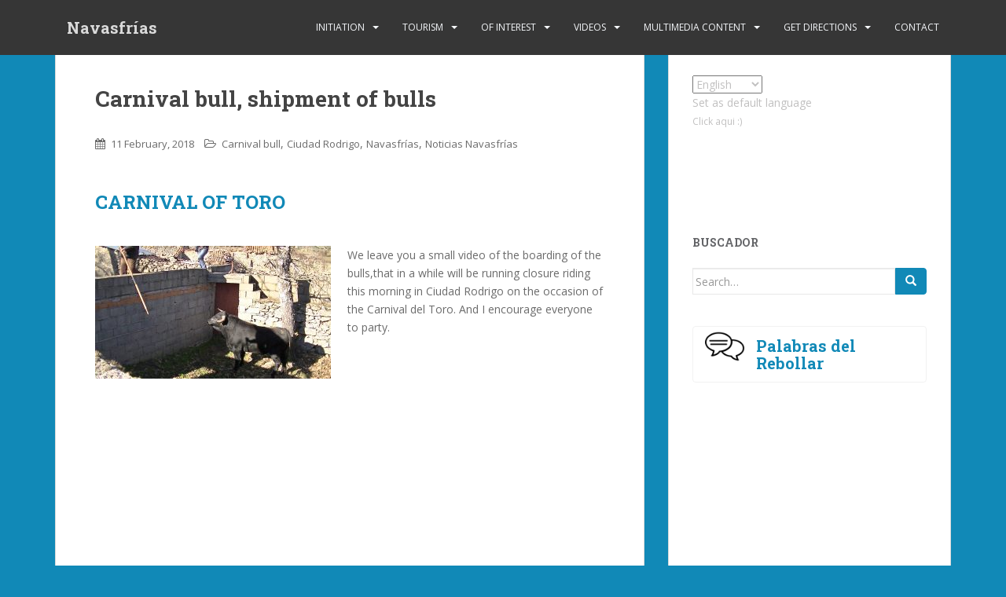

--- FILE ---
content_type: text/html; charset=UTF-8
request_url: https://www.navasfrias.net/en/carnaval-del-toro-embarque/
body_size: 18283
content:
<!doctype html>
<!--[if !IE]>
<html class="no-js non-ie" lang="en-US"> <![endif]-->
<!--[if IE 7 ]>
<html class="no-js ie7" lang="en-US"> <![endif]-->
<!--[if IE 8 ]>
<html class="no-js ie8" lang="en-US"> <![endif]-->
<!--[if IE 9 ]>
<html class="no-js ie9" lang="en-US"> <![endif]-->
<!--[if gt IE 9]><!-->
<html class="no-js" lang="en" dir="ltr"> <!--<![endif]-->
<head>
<meta charset="UTF-8">
<meta name="viewport" content="width=device-width, initial-scale=1">
<meta name="theme-color" content="">
<link rel="profile" href="http://gmpg.org/xfn/11">

<code class="no_translate">

<link rel="alternate" hreflang="es" href="https://www.navasfrias.net/carnaval-del-toro-embarque/"/>
<link rel="alternate" hreflang="pt" href="https://www.navasfrias.net/pt/carnaval-del-toro-embarque/">
<link rel="alternate" hreflang="en" href="https://www.navasfrias.net/en/carnaval-del-toro-embarque/">
<link rel="alternate" hreflang="fr" href="https://www.navasfrias.net/fr/carnaval-del-toro-embarque/">
<script type="application/ld+json">
{
  "@context": "http://schema.org",
  "@type": "Organization",
  "url": "http://www.navasfrias.net",
  "logo": "http://www.navasfrias.net/wp-content/uploads/2018/01/thumb-min.jpg"
}
</script>

<script type="application/ld+json">
{
  "@context": "http://schema.org",
  "@type": "WebSite",
  "url": "http://www.navasfrias.net",
  "potentialAction": {
    "@type": "SearchAction",
    "target": "http://www.navasfrias.net/?s={search_term_string}&submit=Buscar",
    "query-input": "required name=search_term_string"
  }
}
</script>


	<script type="application/ld+json">
	{
	  "@context": "http://schema.org",
	  "@type": "NewsArticle",
	  "mainEntityOfPage": {
		"@type": "WebPage",
		"@id": "https://www.navasfrias.net/carnaval-del-toro-embarque/"
	  },
	  "headline": "Carnaval del toro, embarque de los toros",
	  "image": [
		
"https://www.navasfrias.net/wp-content/uploads/2018/02/PIC_0586-300x169.jpg","https://www.navasfrias.net/wp-content/uploads/2018/02/PIC_0588-300x169.jpg"	   ],
	  "datePublished": "2018-02-11T07:47:21+00:00",
	  "dateModified": "2018-02-11T16:16:33+00:00",
	  "author": {
		"@type": "Person",
		"name": "Luis Calavia"
	  },
	   "publisher": {
		"@type": "Organization",
		"name": "Navasfrias Net",
		"logo": {
		  "@type": "ImageObject",
		  "url": "http://www.navasfrias.net/wp-content/uploads/2018/01/thumb-min.jpg"
		}
	  },
	  "description": "CARNAVAL DEL TORO &nbsp;  Os dejamos un pequeño vídeo del embarque de los toros,que dentro de un rato estarán corriendo por el encierro a caballo de esta mañana en Ciudad Rodrigo con motivo del Carnaval del Toro. Animo y todos a la fiesta. &nbsp; &nbsp; &nbsp; &nbsp; Artículos relacionados.Carnaval del toro Ciudad Rodrigo 2018 &#8211; [&hellip;]"
	}
	</script>

<!-- Global site tag (gtag.js) - Google Analytics -->
<script async src="https://www.googletagmanager.com/gtag/js?id=UA-20348531-1"></script>
<script>
  window.dataLayer = window.dataLayer || [];
  function gtag(){dataLayer.push(arguments);}
  gtag('js', new Date());

  gtag('config', 'UA-20348531-1');
</script>

</code>

<meta name='robots' content='index, follow, max-image-preview:large, max-snippet:-1, max-video-preview:-1' />

<!-- Open Graph Meta Tags generated by Blog2Social 834 - https://www.blog2social.com -->
<meta property="og:title" content="Carnival bull, shipment of bulls"/>
<meta property="og:description" content="CARNAVAL DEL TORO &nbsp;   Os dejamos un pequeño vídeo del embarque de los toros,que dentro de un rato estarán corriendo por el encierro a caballo de est"/>
<meta property="og:url" content="https://www.navasfrias.net/en/carnaval-del-toro-embarque/"/>
<meta property="og:image" content="https://www.navasfrias.net/wp-content/uploads/2018/02/PIC_0588-300x169.jpg"/>
<meta property="og:image:width" content="300"/>
<meta property="og:image:height" content="169"/>
<meta property="og:image:type" content="image/jpeg"/>
<meta property="og:type" content="article"/>
<meta property="og:article:published_time" content="2018-02-11 07:47:21"/>
<meta property="og:article:modified_time" content="2018-02-11 16:16:33"/>
<meta property="og:article:tag" content="carnaval"/>
<meta property="og:article:tag" content="ciudad rodrigo"/>
<meta property="og:article:tag" content="encierro"/>
<meta property="og:article:tag" content="toros"/>
<!-- Open Graph Meta Tags generated by Blog2Social 834 - https://www.blog2social.com -->

<!-- Twitter Card generated by Blog2Social 834 - https://www.blog2social.com -->
<meta name="twitter:card" content="summary">
<meta name="twitter:title" content="Carnival bull, shipment of bulls"/>
<meta name="twitter:description" content="CARNAVAL DEL TORO &nbsp;   Os dejamos un pequeño vídeo del embarque de los toros,que dentro de un rato estarán corriendo por el encierro a caballo de est"/>
<meta name="twitter:image" content="https://www.navasfrias.net/wp-content/uploads/2018/02/PIC_0588-300x169.jpg"/>
<!-- Twitter Card generated by Blog2Social 834 - https://www.blog2social.com -->
<meta name="author" content="Navasfrias"/>

	<!-- This site is optimized with the Yoast SEO plugin v24.9 - https://yoast.com/wordpress/plugins/seo/ -->
	<title>Carnival bull, shipment of bulls - Navasfrías (English)</title>
	<meta name="description" content="Carnaval del toro de ciudad rodrigo, embarque de los toros que participarán en el encierro a caballo que se celebrará por la mañana." />
	<link rel="canonical" href="https://www.navasfrias.net/en/carnaval-del-toro-embarque/" />
	<meta name="twitter:label1" content="Written by" />
	<meta name="twitter:data1" content="Navasfrias" />
	<!-- / Yoast SEO plugin. -->


<link rel="alternate" type="application/rss+xml" title="Navasfrías &raquo; Feed" href="https://www.navasfrias.net/en/feed/" />
<link rel="alternate" type="application/rss+xml" title="Navasfrías &raquo; Comments Feed" href="https://www.navasfrias.net/en/comments/feed/" />
<link rel="alternate" type="application/rss+xml" title="Navasfrías &raquo; Carnival bull, shipment of bulls Comments Feed" href="https://www.navasfrias.net/en/carnaval-del-toro-embarque/feed/" />
<link rel="alternate" title="oEmbed (JSON)" type="application/json+oembed" href="https://www.navasfrias.net/en/wp-json/oembed/1.0/embed?url=https%3A%2F%2Fwww.navasfrias.net%2Fcarnaval-del-toro-embarque%2F" />
<link rel="alternate" title="oEmbed (XML)" type="text/xml+oembed" href="https://www.navasfrias.net/en/wp-json/oembed/1.0/embed?url=https%3A%2F%2Fwww.navasfrias.net%2Fcarnaval-del-toro-embarque%2F&format=xml" />
<style id='wp-img-auto-sizes-contain-inline-css' type='text/css'>
img:is([sizes=auto i],[sizes^="auto," i]){contain-intrinsic-size:3000px 1500px}
/*# sourceURL=wp-img-auto-sizes-contain-inline-css */
</style>
<link rel='stylesheet' id='pe2-display.css-css' href='https://www.navasfrias.net/wp-content/plugins/picasa-express-x2/pe2-display.css?ver=2.2.10' type='text/css' media='all' />
<link rel='stylesheet' id='pe2_photoswipe_css-css' href='https://www.navasfrias.net/wp-content/plugins/picasa-express-x2/photoswipe/photoswipe.css?ver=3.0.5' type='text/css' media='all' />
<style id='wp-emoji-styles-inline-css' type='text/css'>

	img.wp-smiley, img.emoji {
		display: inline !important;
		border: none !important;
		box-shadow: none !important;
		height: 1em !important;
		width: 1em !important;
		margin: 0 0.07em !important;
		vertical-align: -0.1em !important;
		background: none !important;
		padding: 0 !important;
	}
/*# sourceURL=wp-emoji-styles-inline-css */
</style>
<style id='wp-block-library-inline-css' type='text/css'>
:root{--wp-block-synced-color:#7a00df;--wp-block-synced-color--rgb:122,0,223;--wp-bound-block-color:var(--wp-block-synced-color);--wp-editor-canvas-background:#ddd;--wp-admin-theme-color:#007cba;--wp-admin-theme-color--rgb:0,124,186;--wp-admin-theme-color-darker-10:#006ba1;--wp-admin-theme-color-darker-10--rgb:0,107,160.5;--wp-admin-theme-color-darker-20:#005a87;--wp-admin-theme-color-darker-20--rgb:0,90,135;--wp-admin-border-width-focus:2px}@media (min-resolution:192dpi){:root{--wp-admin-border-width-focus:1.5px}}.wp-element-button{cursor:pointer}:root .has-very-light-gray-background-color{background-color:#eee}:root .has-very-dark-gray-background-color{background-color:#313131}:root .has-very-light-gray-color{color:#eee}:root .has-very-dark-gray-color{color:#313131}:root .has-vivid-green-cyan-to-vivid-cyan-blue-gradient-background{background:linear-gradient(135deg,#00d084,#0693e3)}:root .has-purple-crush-gradient-background{background:linear-gradient(135deg,#34e2e4,#4721fb 50%,#ab1dfe)}:root .has-hazy-dawn-gradient-background{background:linear-gradient(135deg,#faaca8,#dad0ec)}:root .has-subdued-olive-gradient-background{background:linear-gradient(135deg,#fafae1,#67a671)}:root .has-atomic-cream-gradient-background{background:linear-gradient(135deg,#fdd79a,#004a59)}:root .has-nightshade-gradient-background{background:linear-gradient(135deg,#330968,#31cdcf)}:root .has-midnight-gradient-background{background:linear-gradient(135deg,#020381,#2874fc)}:root{--wp--preset--font-size--normal:16px;--wp--preset--font-size--huge:42px}.has-regular-font-size{font-size:1em}.has-larger-font-size{font-size:2.625em}.has-normal-font-size{font-size:var(--wp--preset--font-size--normal)}.has-huge-font-size{font-size:var(--wp--preset--font-size--huge)}.has-text-align-center{text-align:center}.has-text-align-left{text-align:left}.has-text-align-right{text-align:right}.has-fit-text{white-space:nowrap!important}#end-resizable-editor-section{display:none}.aligncenter{clear:both}.items-justified-left{justify-content:flex-start}.items-justified-center{justify-content:center}.items-justified-right{justify-content:flex-end}.items-justified-space-between{justify-content:space-between}.screen-reader-text{border:0;clip-path:inset(50%);height:1px;margin:-1px;overflow:hidden;padding:0;position:absolute;width:1px;word-wrap:normal!important}.screen-reader-text:focus{background-color:#ddd;clip-path:none;color:#444;display:block;font-size:1em;height:auto;left:5px;line-height:normal;padding:15px 23px 14px;text-decoration:none;top:5px;width:auto;z-index:100000}html :where(.has-border-color){border-style:solid}html :where([style*=border-top-color]){border-top-style:solid}html :where([style*=border-right-color]){border-right-style:solid}html :where([style*=border-bottom-color]){border-bottom-style:solid}html :where([style*=border-left-color]){border-left-style:solid}html :where([style*=border-width]){border-style:solid}html :where([style*=border-top-width]){border-top-style:solid}html :where([style*=border-right-width]){border-right-style:solid}html :where([style*=border-bottom-width]){border-bottom-style:solid}html :where([style*=border-left-width]){border-left-style:solid}html :where(img[class*=wp-image-]){height:auto;max-width:100%}:where(figure){margin:0 0 1em}html :where(.is-position-sticky){--wp-admin--admin-bar--position-offset:var(--wp-admin--admin-bar--height,0px)}@media screen and (max-width:600px){html :where(.is-position-sticky){--wp-admin--admin-bar--position-offset:0px}}

/*# sourceURL=wp-block-library-inline-css */
</style><style id='global-styles-inline-css' type='text/css'>
:root{--wp--preset--aspect-ratio--square: 1;--wp--preset--aspect-ratio--4-3: 4/3;--wp--preset--aspect-ratio--3-4: 3/4;--wp--preset--aspect-ratio--3-2: 3/2;--wp--preset--aspect-ratio--2-3: 2/3;--wp--preset--aspect-ratio--16-9: 16/9;--wp--preset--aspect-ratio--9-16: 9/16;--wp--preset--color--black: #000000;--wp--preset--color--cyan-bluish-gray: #abb8c3;--wp--preset--color--white: #ffffff;--wp--preset--color--pale-pink: #f78da7;--wp--preset--color--vivid-red: #cf2e2e;--wp--preset--color--luminous-vivid-orange: #ff6900;--wp--preset--color--luminous-vivid-amber: #fcb900;--wp--preset--color--light-green-cyan: #7bdcb5;--wp--preset--color--vivid-green-cyan: #00d084;--wp--preset--color--pale-cyan-blue: #8ed1fc;--wp--preset--color--vivid-cyan-blue: #0693e3;--wp--preset--color--vivid-purple: #9b51e0;--wp--preset--gradient--vivid-cyan-blue-to-vivid-purple: linear-gradient(135deg,rgb(6,147,227) 0%,rgb(155,81,224) 100%);--wp--preset--gradient--light-green-cyan-to-vivid-green-cyan: linear-gradient(135deg,rgb(122,220,180) 0%,rgb(0,208,130) 100%);--wp--preset--gradient--luminous-vivid-amber-to-luminous-vivid-orange: linear-gradient(135deg,rgb(252,185,0) 0%,rgb(255,105,0) 100%);--wp--preset--gradient--luminous-vivid-orange-to-vivid-red: linear-gradient(135deg,rgb(255,105,0) 0%,rgb(207,46,46) 100%);--wp--preset--gradient--very-light-gray-to-cyan-bluish-gray: linear-gradient(135deg,rgb(238,238,238) 0%,rgb(169,184,195) 100%);--wp--preset--gradient--cool-to-warm-spectrum: linear-gradient(135deg,rgb(74,234,220) 0%,rgb(151,120,209) 20%,rgb(207,42,186) 40%,rgb(238,44,130) 60%,rgb(251,105,98) 80%,rgb(254,248,76) 100%);--wp--preset--gradient--blush-light-purple: linear-gradient(135deg,rgb(255,206,236) 0%,rgb(152,150,240) 100%);--wp--preset--gradient--blush-bordeaux: linear-gradient(135deg,rgb(254,205,165) 0%,rgb(254,45,45) 50%,rgb(107,0,62) 100%);--wp--preset--gradient--luminous-dusk: linear-gradient(135deg,rgb(255,203,112) 0%,rgb(199,81,192) 50%,rgb(65,88,208) 100%);--wp--preset--gradient--pale-ocean: linear-gradient(135deg,rgb(255,245,203) 0%,rgb(182,227,212) 50%,rgb(51,167,181) 100%);--wp--preset--gradient--electric-grass: linear-gradient(135deg,rgb(202,248,128) 0%,rgb(113,206,126) 100%);--wp--preset--gradient--midnight: linear-gradient(135deg,rgb(2,3,129) 0%,rgb(40,116,252) 100%);--wp--preset--font-size--small: 13px;--wp--preset--font-size--medium: 20px;--wp--preset--font-size--large: 36px;--wp--preset--font-size--x-large: 42px;--wp--preset--spacing--20: 0.44rem;--wp--preset--spacing--30: 0.67rem;--wp--preset--spacing--40: 1rem;--wp--preset--spacing--50: 1.5rem;--wp--preset--spacing--60: 2.25rem;--wp--preset--spacing--70: 3.38rem;--wp--preset--spacing--80: 5.06rem;--wp--preset--shadow--natural: 6px 6px 9px rgba(0, 0, 0, 0.2);--wp--preset--shadow--deep: 12px 12px 50px rgba(0, 0, 0, 0.4);--wp--preset--shadow--sharp: 6px 6px 0px rgba(0, 0, 0, 0.2);--wp--preset--shadow--outlined: 6px 6px 0px -3px rgb(255, 255, 255), 6px 6px rgb(0, 0, 0);--wp--preset--shadow--crisp: 6px 6px 0px rgb(0, 0, 0);}:where(.is-layout-flex){gap: 0.5em;}:where(.is-layout-grid){gap: 0.5em;}body .is-layout-flex{display: flex;}.is-layout-flex{flex-wrap: wrap;align-items: center;}.is-layout-flex > :is(*, div){margin: 0;}body .is-layout-grid{display: grid;}.is-layout-grid > :is(*, div){margin: 0;}:where(.wp-block-columns.is-layout-flex){gap: 2em;}:where(.wp-block-columns.is-layout-grid){gap: 2em;}:where(.wp-block-post-template.is-layout-flex){gap: 1.25em;}:where(.wp-block-post-template.is-layout-grid){gap: 1.25em;}.has-black-color{color: var(--wp--preset--color--black) !important;}.has-cyan-bluish-gray-color{color: var(--wp--preset--color--cyan-bluish-gray) !important;}.has-white-color{color: var(--wp--preset--color--white) !important;}.has-pale-pink-color{color: var(--wp--preset--color--pale-pink) !important;}.has-vivid-red-color{color: var(--wp--preset--color--vivid-red) !important;}.has-luminous-vivid-orange-color{color: var(--wp--preset--color--luminous-vivid-orange) !important;}.has-luminous-vivid-amber-color{color: var(--wp--preset--color--luminous-vivid-amber) !important;}.has-light-green-cyan-color{color: var(--wp--preset--color--light-green-cyan) !important;}.has-vivid-green-cyan-color{color: var(--wp--preset--color--vivid-green-cyan) !important;}.has-pale-cyan-blue-color{color: var(--wp--preset--color--pale-cyan-blue) !important;}.has-vivid-cyan-blue-color{color: var(--wp--preset--color--vivid-cyan-blue) !important;}.has-vivid-purple-color{color: var(--wp--preset--color--vivid-purple) !important;}.has-black-background-color{background-color: var(--wp--preset--color--black) !important;}.has-cyan-bluish-gray-background-color{background-color: var(--wp--preset--color--cyan-bluish-gray) !important;}.has-white-background-color{background-color: var(--wp--preset--color--white) !important;}.has-pale-pink-background-color{background-color: var(--wp--preset--color--pale-pink) !important;}.has-vivid-red-background-color{background-color: var(--wp--preset--color--vivid-red) !important;}.has-luminous-vivid-orange-background-color{background-color: var(--wp--preset--color--luminous-vivid-orange) !important;}.has-luminous-vivid-amber-background-color{background-color: var(--wp--preset--color--luminous-vivid-amber) !important;}.has-light-green-cyan-background-color{background-color: var(--wp--preset--color--light-green-cyan) !important;}.has-vivid-green-cyan-background-color{background-color: var(--wp--preset--color--vivid-green-cyan) !important;}.has-pale-cyan-blue-background-color{background-color: var(--wp--preset--color--pale-cyan-blue) !important;}.has-vivid-cyan-blue-background-color{background-color: var(--wp--preset--color--vivid-cyan-blue) !important;}.has-vivid-purple-background-color{background-color: var(--wp--preset--color--vivid-purple) !important;}.has-black-border-color{border-color: var(--wp--preset--color--black) !important;}.has-cyan-bluish-gray-border-color{border-color: var(--wp--preset--color--cyan-bluish-gray) !important;}.has-white-border-color{border-color: var(--wp--preset--color--white) !important;}.has-pale-pink-border-color{border-color: var(--wp--preset--color--pale-pink) !important;}.has-vivid-red-border-color{border-color: var(--wp--preset--color--vivid-red) !important;}.has-luminous-vivid-orange-border-color{border-color: var(--wp--preset--color--luminous-vivid-orange) !important;}.has-luminous-vivid-amber-border-color{border-color: var(--wp--preset--color--luminous-vivid-amber) !important;}.has-light-green-cyan-border-color{border-color: var(--wp--preset--color--light-green-cyan) !important;}.has-vivid-green-cyan-border-color{border-color: var(--wp--preset--color--vivid-green-cyan) !important;}.has-pale-cyan-blue-border-color{border-color: var(--wp--preset--color--pale-cyan-blue) !important;}.has-vivid-cyan-blue-border-color{border-color: var(--wp--preset--color--vivid-cyan-blue) !important;}.has-vivid-purple-border-color{border-color: var(--wp--preset--color--vivid-purple) !important;}.has-vivid-cyan-blue-to-vivid-purple-gradient-background{background: var(--wp--preset--gradient--vivid-cyan-blue-to-vivid-purple) !important;}.has-light-green-cyan-to-vivid-green-cyan-gradient-background{background: var(--wp--preset--gradient--light-green-cyan-to-vivid-green-cyan) !important;}.has-luminous-vivid-amber-to-luminous-vivid-orange-gradient-background{background: var(--wp--preset--gradient--luminous-vivid-amber-to-luminous-vivid-orange) !important;}.has-luminous-vivid-orange-to-vivid-red-gradient-background{background: var(--wp--preset--gradient--luminous-vivid-orange-to-vivid-red) !important;}.has-very-light-gray-to-cyan-bluish-gray-gradient-background{background: var(--wp--preset--gradient--very-light-gray-to-cyan-bluish-gray) !important;}.has-cool-to-warm-spectrum-gradient-background{background: var(--wp--preset--gradient--cool-to-warm-spectrum) !important;}.has-blush-light-purple-gradient-background{background: var(--wp--preset--gradient--blush-light-purple) !important;}.has-blush-bordeaux-gradient-background{background: var(--wp--preset--gradient--blush-bordeaux) !important;}.has-luminous-dusk-gradient-background{background: var(--wp--preset--gradient--luminous-dusk) !important;}.has-pale-ocean-gradient-background{background: var(--wp--preset--gradient--pale-ocean) !important;}.has-electric-grass-gradient-background{background: var(--wp--preset--gradient--electric-grass) !important;}.has-midnight-gradient-background{background: var(--wp--preset--gradient--midnight) !important;}.has-small-font-size{font-size: var(--wp--preset--font-size--small) !important;}.has-medium-font-size{font-size: var(--wp--preset--font-size--medium) !important;}.has-large-font-size{font-size: var(--wp--preset--font-size--large) !important;}.has-x-large-font-size{font-size: var(--wp--preset--font-size--x-large) !important;}
/*# sourceURL=global-styles-inline-css */
</style>

<style id='classic-theme-styles-inline-css' type='text/css'>
/*! This file is auto-generated */
.wp-block-button__link{color:#fff;background-color:#32373c;border-radius:9999px;box-shadow:none;text-decoration:none;padding:calc(.667em + 2px) calc(1.333em + 2px);font-size:1.125em}.wp-block-file__button{background:#32373c;color:#fff;text-decoration:none}
/*# sourceURL=/wp-includes/css/classic-themes.min.css */
</style>
<link rel='stylesheet' id='sparkling-bootstrap-css' href='https://www.navasfrias.net/wp-content/themes/sparkling/assets/css/bootstrap.min.css?ver=6.9' type='text/css' media='all' />
<link rel='stylesheet' id='sparkling-icons-css' href='https://www.navasfrias.net/wp-content/themes/sparkling/assets/css/font-awesome.min.css?ver=6.9' type='text/css' media='all' />
<link rel='stylesheet' id='sparkling-style-css' href='https://www.navasfrias.net/wp-content/themes/sparkling/style.css?ver=6.9' type='text/css' media='all' />
<script type="text/javascript" src="https://www.navasfrias.net/wp-includes/js/jquery/jquery.min.js?ver=3.7.1" id="jquery-core-js"></script>
<script type="text/javascript" src="https://www.navasfrias.net/wp-includes/js/jquery/jquery-migrate.min.js?ver=3.4.1" id="jquery-migrate-js"></script>
<script type="text/javascript" src="https://www.navasfrias.net/wp-content/plugins/picasa-express-x2/photoswipe/lib/klass.min.js?ver=3.0.5" id="pe2_photoswipe_klass-js"></script>
<script type="text/javascript" src="https://www.navasfrias.net/wp-content/plugins/picasa-express-x2/photoswipe/code.photoswipe.jquery-3.0.5.min.js?ver=3.0.5" id="pe2_photoswipe_jquery_js-js"></script>
<script type="text/javascript" src="https://www.navasfrias.net/wp-content/themes/sparkling/assets/js/vendor/modernizr.min.js?ver=6.9" id="sparkling-modernizr-js"></script>
<script type="text/javascript" src="https://www.navasfrias.net/wp-content/themes/sparkling/assets/js/vendor/bootstrap.min.js?ver=6.9" id="sparkling-bootstrapjs-js"></script>
<script type="text/javascript" src="https://www.navasfrias.net/wp-content/themes/sparkling/assets/js/functions.min.js?ver=6.9" id="sparkling-functions-js"></script>
<link rel="https://api.w.org/" href="https://www.navasfrias.net/wp-json/" /><link rel="alternate" title="JSON" type="application/json" href="https://www.navasfrias.net/en/wp-json/wp/v2/posts/5715" /><link rel="EditURI" type="application/rsd+xml" title="RSD" href="https://www.navasfrias.net/xmlrpc.php?rsd" />
<meta name="generator" content="WordPress 6.9" />
<link rel='shortlink' href='https://www.navasfrias.net/?p=5715' />
<script type="text/javascript">
	window._wp_rp_static_base_url = 'https://wprp.zemanta.com/static/';
	window._wp_rp_wp_ajax_url = "https://www.navasfrias.net/wp-admin/admin-ajax.php";
	window._wp_rp_plugin_version = '3.6.4';
	window._wp_rp_post_id = '5715';
	window._wp_rp_num_rel_posts = '5';
	window._wp_rp_thumbnails = true;
	window._wp_rp_post_title = 'Carnaval+del+toro%2C+embarque+de+los+toros';
	window._wp_rp_post_tags = ['encierro', 'ciudad+rodrigo', 'carnaval', 'toros', 'noticias+navasfr%C3%ADas', 'navasfr%C3%ADas', 'ciudad+rodrigo', 'carnaval+del+toro', 'del', 'en', 'toro', 'el', 'la', 'rodrigo', 'a', 'todo', 'lo', 'con', 'de', 'ao'];
	window._wp_rp_promoted_content = true;
</script>
<link rel="stylesheet" href="https://www.navasfrias.net/wp-content/plugins/wordpress-23-related-posts-plugin/static/themes/vertical-m.css?version=3.6.4" />
<style type="text/css"></style><link rel="pingback" href="https://www.navasfrias.net/xmlrpc.php"><meta name='description' content='(English) <h2>CARNIVAL OF TORO</h2>  &nbsp;    <a href="https://www.navasfrias.net/wp-content/uploads/2018/02/PIC_0588.jpg"><img class' />      <meta name="onesignal" content="wordpress-plugin"/>
            <script>

      window.OneSignalDeferred = window.OneSignalDeferred || [];

      OneSignalDeferred.push(function(OneSignal) {
        var oneSignal_options = {};
        window._oneSignalInitOptions = oneSignal_options;

        oneSignal_options['serviceWorkerParam'] = { scope: '/' };
oneSignal_options['serviceWorkerPath'] = 'OneSignalSDKWorker.js.php';

        OneSignal.Notifications.setDefaultUrl("https://www.navasfrias.net");

        oneSignal_options['wordpress'] = true;
oneSignal_options['appId'] = 'e22b6721-4ace-40de-89c8-ade6f8ff1af4';
oneSignal_options['allowLocalhostAsSecureOrigin'] = true;
oneSignal_options['welcomeNotification'] = { };
oneSignal_options['welcomeNotification']['title'] = "Navasfrías";
oneSignal_options['welcomeNotification']['message'] = "Bienvenido, click ★ AQUÍ ★ para ver los últimos vídeos en exclusiva!";
oneSignal_options['welcomeNotification']['url'] = "https://www.youtube.com/channel/UCQudEQxqesOlGS7qc-9jqPw?sub_confirmation=1";
oneSignal_options['path'] = "https://www.navasfrias.net/wp-content/plugins/onesignal-free-web-push-notifications/sdk_files/";
oneSignal_options['safari_web_id'] = "web.onesignal.auto.261dc44c-6b5c-4882-ba5f-51ef0736d918";
oneSignal_options['promptOptions'] = { };
oneSignal_options['promptOptions']['actionMessage'] = "¡SUSCRIBETE GRATIS!       Recibirás avisos de nuevos artículos antes que nadie.";
oneSignal_options['promptOptions']['exampleNotificationTitleDesktop'] = "Título de notificación de ejemplo";
oneSignal_options['promptOptions']['exampleNotificationMessageDesktop'] = "Te avisamos de novedades en tu navegador";
oneSignal_options['promptOptions']['exampleNotificationTitleMobile'] = "Ejemplo de notificación";
oneSignal_options['promptOptions']['exampleNotificationMessageMobile'] = "Te avisamos de novedades en tu teléfono";
oneSignal_options['promptOptions']['acceptButtonText'] = "SÍ, ME APUNTO!";
oneSignal_options['promptOptions']['cancelButtonText'] = "-";
oneSignal_options['promptOptions']['siteName'] = "https://www.youtube.com/channel/UCQudEQxqesOlGS7qc-9jqPw?sub_confirmation=1";
oneSignal_options['notifyButton'] = { };
oneSignal_options['notifyButton']['enable'] = true;
oneSignal_options['notifyButton']['position'] = 'bottom-left';
oneSignal_options['notifyButton']['theme'] = 'inverse';
oneSignal_options['notifyButton']['size'] = 'small';
oneSignal_options['notifyButton']['showCredit'] = false;
oneSignal_options['notifyButton']['text'] = {};
oneSignal_options['notifyButton']['text']['tip.state.unsubscribed'] = 'Suscribete!';
oneSignal_options['notifyButton']['text']['tip.state.subscribed'] = 'Ya estás suscrito!';
oneSignal_options['notifyButton']['text']['tip.state.blocked'] = 'Tienes bloqueadas las notificaciones :(';
oneSignal_options['notifyButton']['text']['message.action.subscribed'] = 'Gracias por suscribirte :)';
oneSignal_options['notifyButton']['text']['message.action.resubscribed'] = 'Estás suscrito a notificaciones';
oneSignal_options['notifyButton']['text']['message.action.unsubscribed'] = 'Ya no recibirás notificaciones';
oneSignal_options['notifyButton']['text']['dialog.main.title'] = 'Noticias de Navasfrías';
oneSignal_options['notifyButton']['text']['dialog.main.button.subscribe'] = 'SUSCRIBETE EN UN CLICK';
oneSignal_options['notifyButton']['text']['dialog.main.button.unsubscribe'] = 'DESUSCRIBETE';
oneSignal_options['notifyButton']['text']['dialog.blocked.title'] = 'Desbloquear notificaciones';
oneSignal_options['notifyButton']['text']['dialog.blocked.message'] = 'Sigue estas instrucciones para desbloquear las notificaciones';
oneSignal_options['notifyButton']['colors'] = {};
oneSignal_options['notifyButton']['colors']['pulse.color'] = '#cccccc';
oneSignal_options['notifyButton']['colors']['dialog.button.background'] = '#1189b7';
oneSignal_options['notifyButton']['colors']['dialog.button.background.hovering'] = '#CCCCCC';
oneSignal_options['notifyButton']['colors']['dialog.button.background.active'] = '#1189b7';
oneSignal_options['notifyButton']['offset'] = {};
oneSignal_options['notifyButton']['offset']['bottom'] = '40px';
oneSignal_options['notifyButton']['offset']['left'] = '40px';
oneSignal_options['notifyButton']['offset']['right'] = '40px';
              OneSignal.init(window._oneSignalInitOptions);
              OneSignal.Slidedown.promptPush()      });

      function documentInitOneSignal() {
        var oneSignal_elements = document.getElementsByClassName("OneSignal-prompt");

        var oneSignalLinkClickHandler = function(event) { OneSignal.Notifications.requestPermission(); event.preventDefault(); };        for(var i = 0; i < oneSignal_elements.length; i++)
          oneSignal_elements[i].addEventListener('click', oneSignalLinkClickHandler, false);
      }

      if (document.readyState === 'complete') {
           documentInitOneSignal();
      }
      else {
           window.addEventListener("load", function(event){
               documentInitOneSignal();
          });
      }
    </script>
<link rel="icon" href="https://www.navasfrias.net/wp-content/uploads/2017/04/cropped-83px-Escudo_de_Navasfrías.svg_-1-32x32.png" sizes="32x32" />
<link rel="icon" href="https://www.navasfrias.net/wp-content/uploads/2017/04/cropped-83px-Escudo_de_Navasfrías.svg_-1-192x192.png" sizes="192x192" />
<link rel="apple-touch-icon" href="https://www.navasfrias.net/wp-content/uploads/2017/04/cropped-83px-Escudo_de_Navasfrías.svg_-1-180x180.png" />
<meta name="msapplication-TileImage" content="https://www.navasfrias.net/wp-content/uploads/2017/04/cropped-83px-Escudo_de_Navasfrías.svg_-1-270x270.png" />


<link rel='stylesheet' id='sparkling-fonts-css' href='//fonts.googleapis.com/css?family=Open+Sans%3A400italic%2C400%2C600%2C700%7CRoboto+Slab%3A400%2C300%2C700&#038;ver=6.9' type='text/css' media='all' />
<meta name="translation-stats" content='{"total_phrases":246,"translated_phrases":222,"human_translated_phrases":null,"hidden_phrases":44,"hidden_translated_phrases":44,"hidden_translateable_phrases":null,"meta_phrases":46,"meta_translated_phrases":22,"time":null}'/>
</head>

<body class="wp-singular post-template-default single single-post postid-5715 single-format-standard wp-theme-sparkling">
<a class="sr-only sr-only-focusable" href="#content">Skip to main content</a>
<div id="page" class="hfeed site">

	<header id="masthead" class="site-header" role="banner">
		<nav class="navbar navbar-default navbar-fixed-top" role="navigation">
			<div class="container">
				<div class="row">
					<div class="site-navigation-inner col-sm-12">
						<div class="navbar-header">
							<button type="button" class="btn navbar-toggle" data-toggle="collapse" data-target=".navbar-ex1-collapse">
								<span class="sr-only">Toggle navigation</span>
								<span class="icon-bar"></span>
								<span class="icon-bar"></span>
								<span class="icon-bar"></span>
							</button>

														<div id="logo">
															<p class="site-name">																		<a class="navbar-brand" href="https://www.navasfrias.net/en/" title="Navasfrías" rel="home">Navasfrías</a>
																</p>																													</div><!-- end of #logo -->
						</div>
						<div class="collapse navbar-collapse navbar-ex1-collapse"><ul id="menu-head-solo" class="nav navbar-nav"><li id="menu-item-3296" class="menu-item menu-item-type-custom menu-item-object-custom menu-item-home menu-item-has-children menu-item-3296 dropdown"><a href="https://www.navasfrias.net/en/">Initiation </a><span class="caret sparkling-dropdown"></span>
<ul role="menu" class=" dropdown-menu">
	<li id="menu-item-36" class="menu-item menu-item-type-post_type menu-item-object-page menu-item-36"><a href="https://www.navasfrias.net/en/navasfrias/">History</a></li>
	<li id="menu-item-5503" class="menu-item menu-item-type-post_type menu-item-object-page menu-item-5503"><a href="https://www.navasfrias.net/en/navasfrias-la-actualidad/">Navasfrías en la actualidad</a></li>
</ul>
</li>
<li id="menu-item-32" class="menu-item menu-item-type-post_type menu-item-object-page menu-item-has-children menu-item-32 dropdown"><a href="https://www.navasfrias.net/en/alrededores/">Tourism </a><span class="caret sparkling-dropdown"></span>
<ul role="menu" class=" dropdown-menu">
	<li id="menu-item-5543" class="menu-item menu-item-type-post_type menu-item-object-page menu-item-5543"><a href="https://www.navasfrias.net/en/excursiones-por-navasfrias/">Excursiones por Navasfrías</a></li>
	<li id="menu-item-3295" class="menu-item menu-item-type-post_type menu-item-object-page menu-item-3295"><a href="https://www.navasfrias.net/en/alrededores-2/">Surroundings</a></li>
	<li id="menu-item-57" class="menu-item menu-item-type-post_type menu-item-object-page menu-item-57"><a href="https://www.navasfrias.net/en/museo-etnografico-navasfrias/">Ethnographic Museum Navasfrías</a></li>
	<li id="menu-item-62" class="menu-item menu-item-type-post_type menu-item-object-page menu-item-62"><a href="https://www.navasfrias.net/en/plaza-manuel-ramos-andrade/">Plaza Manuel Ramos Andrade</a></li>
	<li id="menu-item-72" class="menu-item menu-item-type-post_type menu-item-object-page menu-item-72"><a href="https://www.navasfrias.net/en/el-tilero/">The Tilero</a></li>
	<li id="menu-item-66" class="menu-item menu-item-type-post_type menu-item-object-page menu-item-66"><a href="https://www.navasfrias.net/en/iglesia-de-san-juan-evangelista/">Church of St. John the Evangelist</a></li>
	<li id="menu-item-77" class="menu-item menu-item-type-post_type menu-item-object-page menu-item-77"><a href="https://www.navasfrias.net/en/zona-recreativa-el-bardal/">The Recreation Area Bardal</a></li>
	<li id="menu-item-80" class="menu-item menu-item-type-post_type menu-item-object-page menu-item-80"><a href="https://www.navasfrias.net/en/rio-agueda-y-sus-afluentes/">Agueda River and its tributaries</a></li>
	<li id="menu-item-83" class="menu-item menu-item-type-post_type menu-item-object-page menu-item-83"><a href="https://www.navasfrias.net/en/minas-wolframio/">Tungsten Mines</a></li>
	<li id="menu-item-86" class="menu-item menu-item-type-post_type menu-item-object-page menu-item-86"><a href="https://www.navasfrias.net/en/calzada-romana/">Roman Road</a></li>
	<li id="menu-item-92" class="menu-item menu-item-type-post_type menu-item-object-page menu-item-92"><a href="https://www.navasfrias.net/en/piscinas-municipales-navasfrias/">Municipal swimming pools Navasfrías</a></li>
	<li id="menu-item-96" class="menu-item menu-item-type-post_type menu-item-object-page menu-item-96"><a href="https://www.navasfrias.net/en/antigua-fabrica-de-la-luz/">Old factory of light</a></li>
	<li id="menu-item-100" class="menu-item menu-item-type-post_type menu-item-object-page menu-item-100"><a href="https://www.navasfrias.net/en/pared-de-la-nave/">The vessel wall</a></li>
</ul>
</li>
<li id="menu-item-3234" class="menu-item menu-item-type-post_type menu-item-object-page menu-item-has-children menu-item-3234 dropdown"><a href="https://www.navasfrias.net/en/de-interes/">Of interest </a><span class="caret sparkling-dropdown"></span>
<ul role="menu" class=" dropdown-menu">
	<li id="menu-item-3806" class="menu-item menu-item-type-post_type menu-item-object-page menu-item-3806"><a href="https://www.navasfrias.net/en/rutas-senderismo/">Hiking Trails</a></li>
	<li id="menu-item-6369" class="menu-item menu-item-type-post_type menu-item-object-page menu-item-6369"><a href="https://www.navasfrias.net/en/ruta-en-moto-sierra-de-gata/">Motorcycle routes Sierra de Gata and Navasfrías</a></li>
	<li id="menu-item-3243" class="menu-item menu-item-type-post_type menu-item-object-page menu-item-3243"><a href="https://www.navasfrias.net/en/guia-especifica-unidad-gestion-el-rebollar/">Unit Specific Management Guide &#8220;The Rebollar&#8221;</a></li>
	<li id="menu-item-3258" class="menu-item menu-item-type-post_type menu-item-object-page menu-item-3258"><a href="https://www.navasfrias.net/en/mapa-regulacion-micologica-el-rebollar/">Regulatory Map mycological The Rebollar</a></li>
	<li id="menu-item-3599" class="menu-item menu-item-type-post_type menu-item-object-page menu-item-3599"><a href="https://www.navasfrias.net/en/el-habla-de-el-rebollar/">He speaks of the Oak thicket</a></li>
	<li id="menu-item-5530" class="menu-item menu-item-type-post_type menu-item-object-page menu-item-5530"><a href="https://www.navasfrias.net/en/personas-notables-navasfrias/">Personas Notables de Navasfrías</a></li>
	<li id="menu-item-3603" class="menu-item menu-item-type-post_type menu-item-object-page menu-item-3603"><a href="https://www.navasfrias.net/en/palabras-de-el-rebollar/">Words of The Rebollar</a></li>
	<li id="menu-item-5533" class="menu-item menu-item-type-post_type menu-item-object-page menu-item-5533"><a href="https://www.navasfrias.net/en/libros-de-referencia/">Libros de referencia</a></li>
</ul>
</li>
<li id="menu-item-4831" class="menu-item menu-item-type-custom menu-item-object-custom menu-item-has-children menu-item-4831 dropdown"><a href="http://www.youtube.com/subscription_center?add_user=navasfriasNet">Videos </a><span class="caret sparkling-dropdown"></span>
<ul role="menu" class=" dropdown-menu">
	<li id="menu-item-5504" class="menu-item menu-item-type-post_type menu-item-object-page menu-item-5504"><a href="https://www.navasfrias.net/en/contenido-multimedia/">Multimedia Content</a></li>
</ul>
</li>
<li id="menu-item-35" class="menu-item menu-item-type-post_type menu-item-object-page menu-item-has-children menu-item-35 dropdown"><a href="https://www.navasfrias.net/en/contenido-multimedia/">Multimedia Content </a><span class="caret sparkling-dropdown"></span>
<ul role="menu" class=" dropdown-menu">
	<li id="menu-item-5223" class="menu-item menu-item-type-post_type menu-item-object-page menu-item-5223"><a href="https://www.navasfrias.net/en/galeria-de-fotos/">Albumes de fotos</a></li>
</ul>
</li>
<li id="menu-item-33" class="menu-item menu-item-type-post_type menu-item-object-page menu-item-has-children menu-item-33 dropdown"><a href="https://www.navasfrias.net/en/como-llegar-a-navasfrias/">Get Directions </a><span class="caret sparkling-dropdown"></span>
<ul role="menu" class=" dropdown-menu">
	<li id="menu-item-34" class="menu-item menu-item-type-post_type menu-item-object-page menu-item-34"><a href="https://www.navasfrias.net/en/como-llegar-a-navasfrias/llegar-desde-salamanca/">Getting from Salamanca</a></li>
	<li id="menu-item-52" class="menu-item menu-item-type-post_type menu-item-object-page menu-item-52"><a href="https://www.navasfrias.net/en/como-llegar-a-navasfrias/llega-desde-madrid/">Comes from Madrid</a></li>
</ul>
</li>
<li id="menu-item-31" class="menu-item menu-item-type-post_type menu-item-object-page menu-item-31"><a href="https://www.navasfrias.net/en/contacto/">Contact</a></li>
</ul></div>					</div>
				</div>
			</div>
		</nav><!-- .site-navigation -->
	</header><!-- #masthead -->

	<div id="content" class="site-content">

		<div class="top-section">
								</div>

		<div class="container main-content-area">
						<div class="row side-pull-left">
				<div class="main-content-inner col-sm-12 col-md-8">

	<div id="primary" class="content-area">
		<main id="main" class="site-main" role="main">

		<article id="post-5715" >
		<div class="post-inner-content">
		<header class="entry-header page-header">

			<h1 class="entry-title ">Carnival bull, shipment of bulls</h1>

			<div class="entry-meta">
				<i class="fa fa-calendar"></i> <a href="https://www.navasfrias.net/en/carnaval-del-toro-embarque/" rel="bookmark"><time class="entry-date published" datetime="2018-02-11T07:47:21+00:00">11 February, 2018</time> <span class="posted-on"><time class="updated" datetime="2018-02-11T07:47:21+00:00">11 February, 2018</time></a></span><span class="byline"> <i class="fa fa-user"></i> <span class="author vcard"><a class="url fn n" href="https://www.navasfrias.net/en/author/admin/">Navasfrias</a></span></span>
								<span class="cat-links"><i class="fa fa-folder-open-o"></i>
				 <a href="https://www.navasfrias.net/en/category/carnaval-del-toro-2/" rel="category tag">Carnival bull</a>, <a href="https://www.navasfrias.net/en/category/ciudad-rodrigo-noticias/" rel="category tag">Ciudad Rodrigo</a>, <a href="https://www.navasfrias.net/en/category/navasfrias/" rel="category tag">Navasfrías</a>, <a href="https://www.navasfrias.net/en/category/noticias-navasfrias/" rel="category tag">Noticias Navasfrías</a>				</span>
								
							</div><!-- .entry-meta -->
		</header><!-- .entry-header -->

		<div class="entry-content entry-content-post">
			<h2>CARNIVAL OF TORO</h2>
<p>&nbsp;</p>
<p><a href="https://www.navasfrias.net/wp-content/uploads/2018/02/PIC_0588.jpg"><img fetchpriority="high" decoding="async" class="alignleft wp-image-5718 size-medium" title="Bulls Carnival boarding" src="https://www.navasfrias.net/wp-content/uploads/2018/02/PIC_0588-300x169.jpg" alt="Carnaval del toro embarque" width="300" height="169" srcset="https://www.navasfrias.net/wp-content/uploads/2018/02/PIC_0588-300x169.jpg 300w, https://www.navasfrias.net/wp-content/uploads/2018/02/PIC_0588-1024x576.jpg 1024w, https://www.navasfrias.net/wp-content/uploads/2018/02/PIC_0588-648x365.jpg 648w, https://www.navasfrias.net/wp-content/uploads/2018/02/PIC_0588.jpg 1920w" sizes="(max-width: 300px) 100vw, 300px" /></a> We leave you a small video of the boarding of the bulls,that in a while will be running closure riding this morning in Ciudad Rodrigo on the occasion of the Carnival del Toro. And I encourage everyone to party.</p>
<p>&nbsp;</p>
<p>&nbsp;</p>
<p><iframe title="Bulls confine on horseback Sunday 2018" width="648" height="365" src="https://www.youtube.com/embed/nVltlPyS310?feature=oembed" frameborder="0" allow="accelerometer; autoplay; clipboard-write; encrypted-media; gyroscope; picture-in-picture; web-share" referrerpolicy="strict-origin-when-cross-origin" allowfullscreen></iframe></p>
<p>&nbsp;</p>
<p>&nbsp;</p>

<div class="wp_rp_wrap  wp_rp_vertical_m" id="wp_rp_first"><div class="wp_rp_content"><h3 class="related_post_title">Artículos relacionados.</h3><ul class="related_post wp_rp"><li data-position="0" data-poid="in-5694" data-post-type="none" ><a href="https://www.navasfrias.net/en/carnaval-del-toro-ciudad-rodrigo-2018-video-del-encierro-caballo-del-domingo/" class="wp_rp_thumbnail"><img decoding="async" src="https://www.navasfrias.net/wp-content/uploads/2018/02/Encierro-a-caballo-carnaval-del-toro-150x150.jpg" alt="Bull Carnaval Ciudad Rodrigo 2018 &#8211; Confinement video riding on Sunday" width="150" height="150" /></a><a href="https://www.navasfrias.net/en/carnaval-del-toro-ciudad-rodrigo-2018-video-del-encierro-caballo-del-domingo/" class="wp_rp_title">Bull Carnaval Ciudad Rodrigo 2018 &#8211; Confinement video riding on Sunday</a></li><li data-position="1" data-poid="in-2882" data-post-type="none" ><a href="https://www.navasfrias.net/en/encierro-y-fotos-carnaval-del-toro-2013/" class="wp_rp_thumbnail"><img loading="lazy" decoding="async" src="https://www.navasfrias.net/wp-content/uploads/2013/02/carnaval-300x224-1-150x150.jpg" alt="Encierro y fotos carnaval del toro 2013" width="150" height="150" /></a><a href="https://www.navasfrias.net/en/encierro-y-fotos-carnaval-del-toro-2013/" class="wp_rp_title">Encierro y fotos carnaval del toro 2013</a></li><li data-position="2" data-poid="in-2744" data-post-type="none" ><a href="https://www.navasfrias.net/en/cuenta-atras-carnaval-del-toro-de-ciudad-rodrigo/" class="wp_rp_thumbnail"><img loading="lazy" decoding="async" src="https://www.navasfrias.net/wp-content/uploads/2013/01/carnaval_2013-214x300-1-150x150.jpg" alt="Countdown Carnival of Ciudad Rodrigo Toro" width="150" height="150" /></a><a href="https://www.navasfrias.net/en/cuenta-atras-carnaval-del-toro-de-ciudad-rodrigo/" class="wp_rp_title">Countdown Carnival of Ciudad Rodrigo Toro</a></li><li data-position="3" data-poid="in-1769" data-post-type="none" ><a href="https://www.navasfrias.net/en/comienza-la-cuenta-atras-para-el-carnaval-del-toro/" class="wp_rp_thumbnail"><img loading="lazy" decoding="async" src="https://www.navasfrias.net/wp-content/uploads/2012/02/carnavalciudadrodrigo-300x199-1-150x150.jpg" alt="Start the countdown to Carnival del Toro." width="150" height="150" /></a><a href="https://www.navasfrias.net/en/comienza-la-cuenta-atras-para-el-carnaval-del-toro/" class="wp_rp_title">Start the countdown to Carnival del Toro.</a></li><li data-position="4" data-poid="in-1755" data-post-type="none" ><a href="https://www.navasfrias.net/en/carnaval-del-toro-cartel-presentacion-de-los-festivales-taurinos-para-el-carnaval-de-ciudad-rodrigo/" class="wp_rp_thumbnail"><img loading="lazy" decoding="async" src="https://www.navasfrias.net/wp-content/uploads/2012/02/ciudadrodrigo-159x300-1-150x150.jpg" alt="Carnival poster presentation bull bullfighting festivals for the carnival of Ciudad Rodrigo" width="150" height="150" /></a><a href="https://www.navasfrias.net/en/carnaval-del-toro-cartel-presentacion-de-los-festivales-taurinos-para-el-carnaval-de-ciudad-rodrigo/" class="wp_rp_title">Carnival poster presentation bull bullfighting festivals for the carnival of Ciudad Rodrigo</a></li></ul></div></div>

<style>
.example_responsive_1 { width: 320px; height: 100px; }
@media(min-width: 500px) { .example_responsive_1 { width: 468px; height: 60px; } }
@media(min-width: 768px) { .example_responsive_1 { width: 514px; height: 100px; } }
@media(min-width: 991px) { .example_responsive_1 { width: 514px; height: 100px; } }	
@media(min-width: 1200px) { .example_responsive_1 { width: 648px; height: 100px; } }	
</style>
<script async src="//pagead2.googlesyndication.com/pagead/js/adsbygoogle.js"></script>
<!-- example_responsive_1 -->
<ins class="adsbygoogle example_responsive_1"
     style="display:inline-block"
     data-ad-layout="in-article"
     data-ad-format="fluid"
     data-ad-client="ca-pub-9167588356643404"
     data-ad-slot="5016040074"></ins>
<script>
(adsbygoogle = window.adsbygoogle || []).push({});
</script>

					</div><!-- .entry-content -->

		<footer class="entry-meta">

					  <!-- tags -->
		  <div class="tagcloud">

				<a href="https://www.navasfrias.net/en/tag/carnaval/">carnaval</a> <a href="https://www.navasfrias.net/en/tag/ciudad-rodrigo/">ciudad rodrigo</a> <a href="https://www.navasfrias.net/en/tag/encierro/">encierro</a> <a href="https://www.navasfrias.net/en/tag/toros/">toros</a> 
		  </div>
		  <!-- end tags -->
			
		</footer><!-- .entry-meta -->
	</div>

			<div class="post-inner-content secondary-content-box">
	  <!-- author bio -->
	  <div class="author-bio content-box-inner">

		<!-- avatar -->
		<div class="avatar">
					
			<img alt='Navasfrias Luis Calavias' src='https://secure.gravatar.com/avatar/de849f38700bc2afc20d25f4a6d3756458c84fbcfe3d0c73459e68aa1130fb9b?s=60&#038;d=blank&#038;r=g' srcset='https://secure.gravatar.com/avatar/de849f38700bc2afc20d25f4a6d3756458c84fbcfe3d0c73459e68aa1130fb9b?s=120&#038;d=blank&#038;r=g 2x' class='avatar avatar-60 photo alignleft' height='60' width='60' loading='lazy' decoding='async'/>			
		</div>
		<!-- end avatar -->

		<!-- user bio -->
		<div class="author-bio-content">

		  <h4 class="author-name">published by: <a rel="me" href="https://plus.google.com/106034592403167305679" target="_blank">Navasfrias</a></h4>
		  <p class="author-description">
				<a href="http://youtube.com/subscription_center?add_user=navasfriasNet">Navasfrias Audiovisuales, toros, capeas, reportajes y mucho más</a>		  </p>

		</div><!-- end .author-bio-content -->

	  </div><!-- end .author-bio  -->

		</div>
		
</article><!-- #post-## -->

<div id="comments" class="comments-area post-inner-content">

		<div id="respond" class="comment-respond">
		<h3 id="reply-title" class="comment-reply-title">Leave a Reply <small><a rel="nofollow" id="cancel-comment-reply-link" href="/en/carnaval-del-toro-embarque/#respond" style="display:none;">Cancel reply</a></small></h3><p class="must-log-in">You must be <a href="https://www.navasfrias.net/wp-login.php?redirect_to=https%3A%2F%2Fwww.navasfrias.net%2Fcarnaval-del-toro-embarque%2F">logged in</a> to post a comment.</p>	</div><!-- #respond -->
	
</div><!-- #comments -->

	<nav class="navigation post-navigation" aria-label="Posts">
		<h2 class="screen-reader-text">Post navigation</h2>
		<div class="nav-links"><div class="nav-previous"><a href="https://www.navasfrias.net/en/navasfrias-carnaval-2018-ninos-colegio/" rel="prev"><i class="fa fa-chevron-left"></i> <span class="post-title">Navasfrias Carnival 2018 school children</span></a></div><div class="nav-next"><a href="https://www.navasfrias.net/en/encierro-caballo-carnaval-del-toro-c-rodrigo-2018-toro-se-escapa/" rel="next"><span class="post-title">Confinement to carnival bull riding C.Rodrigo 2018 bull escapes <i class="fa fa-chevron-right"></i></span></a></div></div>
	</nav>
		</main><!-- #main -->
	</div><!-- #primary -->

</div><!-- close .main-content-inner -->
<div id="secondary" class="widget-area col-sm-12 col-md-4" role="complementary">
	<div class="well">
				<aside id="transposh-2" class="widget widget_transposh"><span class="no_translate"><select name="lang" onchange="document.location.href=this.options[this.selectedIndex].value;"><option value="/en/carnaval-del-toro-embarque/" selected="selected">English</option><option value="/carnaval-del-toro-embarque/">Español</option><option value="/fr/carnaval-del-toro-embarque/">Français</option><option value="/pt/carnaval-del-toro-embarque/">Português</option></select><br/></span><a id="tr_setdeflang" class="tr_setdeflang" onClick="return false;" href="https://www.navasfrias.net/wp-admin/admin-ajax.php?action=tp_cookie_bck">Set as default language</a><br/><div id="tr_credit"></div></aside><aside id="text-4" class="widget widget_text">			<div class="textwidget"><small>Click aqui :)</small>
<script async src="//pagead2.googlesyndication.com/pagead/js/adsbygoogle.js"></script>
<!-- publi-navas -->
<ins class="adsbygoogle"
     style="display:inline-block;width:285px;height:100px"
     data-ad-client="ca-pub-9167588356643404"
     data-ad-slot="3806072023"></ins>
<script>
(adsbygoogle = window.adsbygoogle || []).push({});
</script>
<style>
#sidebar-primary .widget .widget-wrap {
padding: .25em;
margin-left:30px;
}</style></div>
		</aside><aside id="search-3" class="widget widget_search"><h3 class="widget-title">Buscador</h3>
<form role="search" method="get" class="form-search" action="https://www.navasfrias.net/">
  <div class="input-group">
	  <label class="screen-reader-text" for="s">Search for:</label>
	<input type="text" class="form-control search-query" placeholder="Search&hellip;" value="" name="s" title="Search for:" />
	<span class="input-group-btn">
	  <button type="submit" class="btn btn-default" name="submit" id="searchsubmit" value="Search"><span class="glyphicon glyphicon-search"></span></button>
	</span>
  </div>
</form>
</aside><aside id="custom_html-4" class="widget_text widget widget_custom_html"><div class="textwidget custom-html-widget"><div class="palabras_rebollar">
		<a href="https://www.navasfrias.net/en/palabras-de-el-rebollar/" >
			<img src="https://www.navasfrias.net/wp-content/uploads/2017/11/17127-60x60.png" alt="palabras navasfrias rebollar" title="palabras navasfrias rebollar" align="left" width="50" /> 
			<h3> Palabras del Rebollar</h3>
	</a>

	</div></div></aside><aside id="custom_html-5" class="widget_text widget widget_custom_html"><div class="textwidget custom-html-widget"><script async src="//pagead2.googlesyndication.com/pagead/js/adsbygoogle.js"></script>
<ins class="adsbygoogle"
     style="display:block"
     data-ad-format="fluid"
     data-ad-layout-key="-6z+1p-fy+ea+rz"
     data-ad-client="ca-pub-9167588356643404"
     data-ad-slot="2647733316"></ins>
<script>
     (adsbygoogle = window.adsbygoogle || []).push({});
</script></div></aside><aside id="calendar-2" class="widget widget_calendar"><h3 class="widget-title">Calendario de publicaciones</h3><div id="calendar_wrap" class="calendar_wrap"><table id="wp-calendar" class="wp-calendar-table">
	<caption>February 2026</caption>
	<thead>
	<tr>
		<th scope="col" aria-label="Monday">M</th>
		<th scope="col" aria-label="Tuesday">T</th>
		<th scope="col" aria-label="Wednesday">W</th>
		<th scope="col" aria-label="Thursday">T</th>
		<th scope="col" aria-label="Friday">F</th>
		<th scope="col" aria-label="Saturday">S</th>
		<th scope="col" aria-label="Sunday">S</th>
	</tr>
	</thead>
	<tbody>
	<tr>
		<td colspan="6" class="pad">&nbsp;</td><td>1</td>
	</tr>
	<tr>
		<td id="today">2</td><td>3</td><td>4</td><td>5</td><td>6</td><td>7</td><td>8</td>
	</tr>
	<tr>
		<td>9</td><td>10</td><td>11</td><td>12</td><td>13</td><td>14</td><td>15</td>
	</tr>
	<tr>
		<td>16</td><td>17</td><td>18</td><td>19</td><td>20</td><td>21</td><td>22</td>
	</tr>
	<tr>
		<td>23</td><td>24</td><td>25</td><td>26</td><td>27</td><td>28</td>
		<td class="pad" colspan="1">&nbsp;</td>
	</tr>
	</tbody>
	</table><nav aria-label="Previous and next months" class="wp-calendar-nav">
		<span class="wp-calendar-nav-prev"><a href="https://www.navasfrias.net/en/2024/07/">&laquo; Jul</a></span>
		<span class="pad">&nbsp;</span>
		<span class="wp-calendar-nav-next">&nbsp;</span>
	</nav></div></aside><aside id="tag_cloud-2" class="widget widget_tag_cloud"><h3 class="widget-title">Actualidad</h3><div class="tagcloud"><a href="https://www.navasfrias.net/en/tag/alcalde/" class="tag-cloud-link tag-link-149 tag-link-position-1" style="font-size: 8.4294478527607pt;" aria-label="alcalde (7 items)">alcalde</a>
<a href="https://www.navasfrias.net/en/tag/a-revolera/" class="tag-cloud-link tag-link-746 tag-link-position-2" style="font-size: 11.263803680982pt;" aria-label="A Revolera (16 items)">A Revolera</a>
<a href="https://www.navasfrias.net/en/tag/ayuntamiento/" class="tag-cloud-link tag-link-194 tag-link-position-3" style="font-size: 8.4294478527607pt;" aria-label="ayuntamiento (7 items)">ayuntamiento</a>
<a href="https://www.navasfrias.net/en/tag/boletus/" class="tag-cloud-link tag-link-303 tag-link-position-4" style="font-size: 8.4294478527607pt;" aria-label="boletus (7 items)">boletus</a>
<a href="https://www.navasfrias.net/en/tag/caballos/" class="tag-cloud-link tag-link-179 tag-link-position-5" style="font-size: 8pt;" aria-label="caballos (6 items)">horses</a>
<a href="https://www.navasfrias.net/en/tag/caceres/" class="tag-cloud-link tag-link-778 tag-link-position-6" style="font-size: 8.4294478527607pt;" aria-label="Caceres (7 items)">Caceres</a>
<a href="https://www.navasfrias.net/en/tag/capea/" class="tag-cloud-link tag-link-26 tag-link-position-7" style="font-size: 12.208588957055pt;" aria-label="capea (21 items)">capea</a>
<a href="https://www.navasfrias.net/en/tag/capeas/" class="tag-cloud-link tag-link-19 tag-link-position-8" style="font-size: 11.263803680982pt;" aria-label="capeas (16 items)">capeas</a>
<a href="https://www.navasfrias.net/en/tag/carnaval/" class="tag-cloud-link tag-link-50 tag-link-position-9" style="font-size: 12.036809815951pt;" aria-label="carnaval (20 items)">carnaval</a>
<a href="https://www.navasfrias.net/en/tag/carnaval-del-toro/" class="tag-cloud-link tag-link-78 tag-link-position-10" style="font-size: 12.981595092025pt;" aria-label="carnaval del toro (26 items)">carnaval del toro</a>
<a href="https://www.navasfrias.net/en/tag/carretera/" class="tag-cloud-link tag-link-54 tag-link-position-11" style="font-size: 8.4294478527607pt;" aria-label="carretera (7 items)">carretera</a>
<a href="https://www.navasfrias.net/en/tag/casa-lis/" class="tag-cloud-link tag-link-227 tag-link-position-12" style="font-size: 9.2883435582822pt;" aria-label="Casa Lis (9 items)">Casa Lis</a>
<a href="https://www.navasfrias.net/en/tag/champinones/" class="tag-cloud-link tag-link-284 tag-link-position-13" style="font-size: 8.4294478527607pt;" aria-label="champiñones (7 items)">champiñones</a>
<a href="https://www.navasfrias.net/en/tag/ciudadrodrigo/" class="tag-cloud-link tag-link-79 tag-link-position-14" style="font-size: 11.865030674847pt;" aria-label="Ciudadrodrigo (19 items)">Ciudadrodrigo</a>
<a href="https://www.navasfrias.net/en/tag/ciudad-rodrigo/" class="tag-cloud-link tag-link-14 tag-link-position-15" style="font-size: 15.472392638037pt;" aria-label="ciudad rodrigo (52 items)">ciudad rodrigo</a>
<a href="https://www.navasfrias.net/en/tag/comarca/" class="tag-cloud-link tag-link-213 tag-link-position-16" style="font-size: 8.4294478527607pt;" aria-label="comarca (7 items)">comarca</a>
<a href="https://www.navasfrias.net/en/tag/el-bodon/" class="tag-cloud-link tag-link-780 tag-link-position-17" style="font-size: 9.6319018404908pt;" aria-label="El Bodón (10 items)">El Bodón</a>
<a href="https://www.navasfrias.net/en/tag/elecciones/" class="tag-cloud-link tag-link-152 tag-link-position-18" style="font-size: 8pt;" aria-label="elecciones (6 items)">elections</a>
<a href="https://www.navasfrias.net/en/tag/el-payo/" class="tag-cloud-link tag-link-67 tag-link-position-19" style="font-size: 9.6319018404908pt;" aria-label="El Payo (10 items)">El Payo</a>
<a href="https://www.navasfrias.net/en/tag/el-rebollar/" class="tag-cloud-link tag-link-46 tag-link-position-20" style="font-size: 12.38036809816pt;" aria-label="El Rebollar (22 items)">The Rebollar</a>
<a href="https://www.navasfrias.net/en/tag/encierro/" class="tag-cloud-link tag-link-51 tag-link-position-21" style="font-size: 12.208588957055pt;" aria-label="encierro (21 items)">encierro</a>
<a href="https://www.navasfrias.net/en/tag/entrevista/" class="tag-cloud-link tag-link-20 tag-link-position-22" style="font-size: 9.2883435582822pt;" aria-label="entrevista (9 items)">entrevista</a>
<a href="https://www.navasfrias.net/en/tag/entrevistas/" class="tag-cloud-link tag-link-523 tag-link-position-23" style="font-size: 9.2883435582822pt;" aria-label="Entrevistas (9 items)">Entrevistas</a>
<a href="https://www.navasfrias.net/en/tag/fiestas/" class="tag-cloud-link tag-link-21 tag-link-position-24" style="font-size: 14.871165644172pt;" aria-label="fiestas (44 items)">fiestas</a>
<a href="https://www.navasfrias.net/en/tag/foios/" class="tag-cloud-link tag-link-89 tag-link-position-25" style="font-size: 10.233128834356pt;" aria-label="foios (12 items)">foios</a>
<a href="https://www.navasfrias.net/en/tag/fotos/" class="tag-cloud-link tag-link-222 tag-link-position-26" style="font-size: 9.9754601226994pt;" aria-label="fotos (11 items)">fotos</a>
<a href="https://www.navasfrias.net/en/tag/fuenteguinaldo/" class="tag-cloud-link tag-link-779 tag-link-position-27" style="font-size: 9.2883435582822pt;" aria-label="Fuenteguinaldo (9 items)">Fuenteguinaldo</a>
<a href="https://www.navasfrias.net/en/tag/incendio/" class="tag-cloud-link tag-link-132 tag-link-position-28" style="font-size: 8.8588957055215pt;" aria-label="incendio (8 items)">fire</a>
<a href="https://www.navasfrias.net/en/tag/lluvia/" class="tag-cloud-link tag-link-550 tag-link-position-29" style="font-size: 8.4294478527607pt;" aria-label="lluvia (7 items)">rain</a>
<a href="https://www.navasfrias.net/en/tag/micologia/" class="tag-cloud-link tag-link-286 tag-link-position-30" style="font-size: 8.4294478527607pt;" aria-label="micología (7 items)">micología</a>
<a href="https://www.navasfrias.net/en/tag/mirobriga/" class="tag-cloud-link tag-link-80 tag-link-position-31" style="font-size: 8pt;" aria-label="mirobriga (6 items)">mirobriga</a>
<a href="https://www.navasfrias.net/en/tag/navasfrias/" class="tag-cloud-link tag-link-11 tag-link-position-32" style="font-size: 22pt;" aria-label="Navasfrias (304 items)">Navasfrias</a>
<a href="https://www.navasfrias.net/en/tag/navasfrias-net/" class="tag-cloud-link tag-link-7 tag-link-position-33" style="font-size: 8.8588957055215pt;" aria-label="navasfrias.net (8 items)">navasfrias.net</a>
<a href="https://www.navasfrias.net/en/tag/nematodo/" class="tag-cloud-link tag-link-530 tag-link-position-34" style="font-size: 9.2883435582822pt;" aria-label="nematodo (9 items)">nematodo</a>
<a href="https://www.navasfrias.net/en/tag/obras/" class="tag-cloud-link tag-link-90 tag-link-position-35" style="font-size: 10.233128834356pt;" aria-label="obras (12 items)">obras</a>
<a href="https://www.navasfrias.net/en/tag/portugal/" class="tag-cloud-link tag-link-73 tag-link-position-36" style="font-size: 11.006134969325pt;" aria-label="portugal (15 items)">portugal</a>
<a href="https://www.navasfrias.net/en/tag/revolcones/" class="tag-cloud-link tag-link-509 tag-link-position-37" style="font-size: 8.4294478527607pt;" aria-label="revolcones (7 items)">romps</a>
<a href="https://www.navasfrias.net/en/tag/ruta-a-caballo/" class="tag-cloud-link tag-link-737 tag-link-position-38" style="font-size: 8.8588957055215pt;" aria-label="ruta a caballo (8 items)">trail horse</a>
<a href="https://www.navasfrias.net/en/tag/salamanca/" class="tag-cloud-link tag-link-17 tag-link-position-39" style="font-size: 14.613496932515pt;" aria-label="salamanca (41 items)">salamanca</a>
<a href="https://www.navasfrias.net/en/tag/san-juan/" class="tag-cloud-link tag-link-210 tag-link-position-40" style="font-size: 13.496932515337pt;" aria-label="san juan (30 items)">san juan</a>
<a href="https://www.navasfrias.net/en/tag/san-juan-2013/" class="tag-cloud-link tag-link-691 tag-link-position-41" style="font-size: 8.8588957055215pt;" aria-label="San Juan 2013 (8 items)">San Juan 2013</a>
<a href="https://www.navasfrias.net/en/tag/setas/" class="tag-cloud-link tag-link-145 tag-link-position-42" style="font-size: 10.233128834356pt;" aria-label="setas (12 items)">setas</a>
<a href="https://www.navasfrias.net/en/tag/temperatura/" class="tag-cloud-link tag-link-261 tag-link-position-43" style="font-size: 8pt;" aria-label="temperatura (6 items)">temperature</a>
<a href="https://www.navasfrias.net/en/tag/toro/" class="tag-cloud-link tag-link-52 tag-link-position-44" style="font-size: 8.4294478527607pt;" aria-label="toro (7 items)">toro</a>
<a href="https://www.navasfrias.net/en/tag/toros/" class="tag-cloud-link tag-link-31 tag-link-position-45" style="font-size: 14.613496932515pt;" aria-label="toros (41 items)">toros</a></div>
</aside><aside id="custom_html-2" class="widget_text widget widget_custom_html"><div class="textwidget custom-html-widget"><span itemscope itemtype="http://schema.org/Organization">
	<link itemprop="url" href="https://www.navasfrias.net">
	<div class="widget-wrap widget-inside">
	
<a itemprop="sameAs" href="http://facebook.com/navasfrias.salamanca" target="_blank" title="Facebook">
	<img alt="facebook navasfrias" title="facebook navasfrias" src="https://www.navasfrias.net/wp-content/themes/sparkling/inc/widgets/images/social/Facebook.png" width="32" height="32"></a> 
	
<a itemprop="sameAs" href="http://plus.google.com/+NavasfriasNet" target="_blank" title="Google ">
	<img alt="google+ navasfrias" title="google  navasfrias" src="/wp-content/themes/sparkling/inc/widgets/images/social/Google+.png" width="32" height="32"></a> 
	
<a itemprop="sameAs" href="http://twitter.com/navasfriasnet" target="_blank" title="Twitter">
	<img alt="twitter navasfrias" title="twitter navasfrias" src="/wp-content/themes/sparkling/inc/widgets/images/social/Twitter.png" width="32" height="32"></a>
	
<a itemprop="sameAs" href="http://youtube.com/subscription_center?add_user=navasfriasNet" target="_blank" title="Youtube">
	<img alt="you-tube navasfrias" title="you-tube navasfrias" src="/wp-content/themes/sparkling/inc/widgets/images/social/YouTube.png" width="32" height="32">
</a> 	
	
</div>
</span></div></aside><aside id="meta-3" class="widget widget_meta"><h3 class="widget-title">Meta</h3>
		<ul>
						<li><a rel="nofollow" href="https://www.navasfrias.net/wp-login.php">Log in</a></li>
			<li><a href="https://www.navasfrias.net/en/feed/">Entries feed</a></li>
			<li><a href="https://www.navasfrias.net/en/comments/feed/">Comments feed</a></li>

			<li><a href="https://wordpress.org/">WordPress.org</a></li>
		</ul>

		</aside>	</div>
</div><!-- #secondary -->
		</div><!-- close .row -->
	</div><!-- close .container -->
</div><!-- close .site-content -->

	<div id="footer-area">
		<div class="container footer-inner">
			<div class="row">
				
				</div>
		</div>

		<footer id="colophon" class="site-footer" role="contentinfo">
			<div class="site-info container">
				<div class="row">
										<nav role="navigation" class="col-md-6">
						<ul id="menu-menu-blog" class="nav footer-nav clearfix"><li id="menu-item-5546" class="menu-item menu-item-type-custom menu-item-object-custom menu-item-home menu-item-5546"><a href="https://www.navasfrias.net/en/">Initiation</a></li>
<li id="menu-item-5547" class="menu-item menu-item-type-custom menu-item-object-custom menu-item-5547"><a href="http://www.youtube.com/subscription_center?add_user=navasfriasNet">Videos</a></li>
<li id="menu-item-5548" class="menu-item menu-item-type-post_type menu-item-object-page menu-item-5548"><a href="https://www.navasfrias.net/en/como-llegar-a-navasfrias/">Get Directions</a></li>
<li id="menu-item-5549" class="menu-item menu-item-type-post_type menu-item-object-page menu-item-5549"><a href="https://www.navasfrias.net/en/contacto/">Contact</a></li>
</ul>					</nav>
					<div class="copyright col-md-2">
						Navasfrias.net © 2026					</div>
					<div class="copyright col-md-4">
						<a href="https://es-es.facebook.com/pg/navasfrias.salamanca/reviews/" rel="nofollow" title="fb rating" target="_blank">
							 
								<span>Navasfrias.net</span> - <span >4.9</span> of 5 - <span>76</span> votes
							 
						</a>
					</div>
					
				</div>
			</div><!-- .site-info -->
			<div class="scroll-to-top"><i class="fa fa-angle-up"></i></div><!-- .scroll-to-top -->
		</footer><!-- #colophon -->
	</div>
</div><!-- #page -->

		  <script type="text/javascript">
			jQuery( document ).ready( function( $ ){
			  if ( $( window ).width() >= 767 ){
				$( '.navbar-nav > li.menu-item > a' ).click( function(){
					if( $( this ).attr('target') !== '_blank' ){
						window.location = $( this ).attr( 'href' );
					}
				});
			  }
			});
		  </script>
		<script type="speculationrules">
{"prefetch":[{"source":"document","where":{"and":[{"href_matches":"/*"},{"not":{"href_matches":["/wp-*.php","/wp-admin/*","/wp-content/uploads/*","/wp-content/*","/wp-content/plugins/*","/wp-content/themes/sparkling/*","/*\\?(.+)"]}},{"not":{"selector_matches":"a[rel~=\"nofollow\"]"}},{"not":{"selector_matches":".no-prefetch, .no-prefetch a"}}]},"eagerness":"conservative"}]}
</script>
<script>
jQuery(document).ready(function(){
	// ready event, get a list of unique rel values for the photoswiped images
	var rels = [];
	var rel = '';
	jQuery('a.photoswipe').each(function(){
		// for each photoswipe rel, if the rel value doesn't exist yet,
		// add it to our array
		rel = jQuery(this).attr('rel');
		if(rel != undefined){
			if(!pe2_in_array(rels, rel)){
				// add this rel to our array
				rels.push(jQuery(this).attr('rel'));
			}
		}
	});

	// check to see if our rels array has been built and has any values
	if(rels.length > 0){
		// we have at least one individual set of unique rels, setup photoswipe
		// for each
		jQuery.each(rels, function(key, value){
			// get this rel and create the collection
			pe2_setup_photoswipe(jQuery('a.photoswipe[rel=' + value + ']'));
		});
	}else{
		// we didn't get any rels, so attempt without rel checking
		pe2_setup_photoswipe(jQuery('a.photoswipe'));
	}
});
function pe2_setup_photoswipe(collection){
	// check to make sure our collection has records
	if(collection.length == 0){
		// nothing to do
		return;
	}

	// otherwise, setup photoswipe
	var collection_counter = 0;
	var myPhotoSwipe = collection.photoSwipe({
		// enable settings of photoswipe
		enableMouseWheel: true,
		enableKeyboard: true,
		captionAndToolbarAutoHideDelay: 0,
		imageScaleMethod: 'fitNoUpscale',
		// set the caption from the A tag's title attribute
		getImageCaption: function(item){
			// increment our image counter
			collection_counter++;

			// create the caption
			var caption = document.createElement('span');
			caption.appendChild(document.createTextNode(jQuery(item).attr('title')));

			// append a br
			caption.appendChild(document.createElement('br'));

			// define our second row separator
			var second_row_separator = false;

			// create the second row container
			var second_row = document.createElement('span');
			second_row.setAttribute('style', 'color: #BBB;');

			// create the "Image X of X"
			var num = document.createElement('span');
			num.appendChild(document.createTextNode('Image ' + collection_counter + ' of ' + collection.length));
			num.setAttribute('style', 'margin-right: 10px; margin-left: 10px;');
			second_row.appendChild(num);
			second_row_separator = true;
			// check to see if we need to output the separator
			if(second_row_separator){
				second_row.appendChild(document.createTextNode('-'));
			}

			// create the link to Google+
			var link = document.createElement('a');
			link.setAttribute('href', jQuery(item).attr('link'));
			link.setAttribute('target', '_blank');
			link.setAttribute('style', 'font-style: italic; font-weight: normal; color: #BBB; margin-right: 10px; margin-left: 10px;');
			link.setAttribute('onmouseover', 'this.style.color = \'#FF6666\';');
			link.setAttribute('onmouseout', 'this.style.color = \'#BBB\';');
			link.appendChild(document.createTextNode('View on Google+'));
			
			// append links to the second row
			second_row.appendChild(link);
			second_row_separator = true;
			// check to see if we need to output the separator
			if(second_row_separator){
				second_row.appendChild(document.createTextNode('-'));
			}

			// create the link to download
			// https://lh4.googleusercontent.com/-3qAvtWntPCg/UPS4VhKFDbI/AAAAAAAAF80/Fu-YgcWCdGo/s0-d/DSC_1276.JPG
			var download= document.createElement('a');
			download.setAttribute('href', jQuery(item).attr('href').replace(/\/[^\/]+\/([^\/]+)$/, '/s0-d/$1'));
			download.setAttribute('style', 'font-style: italic; font-weight: normal; color: #BBB; margin-right: 10px; margin-left: 10px;');
			download.setAttribute('onmouseover', 'this.style.color = \'#FF6666\';');
			download.setAttribute('onmouseout', 'this.style.color = \'#BBB\';');
			download.appendChild(document.createTextNode('Download'));

			// append the download link ot the second row
			second_row.appendChild(download);
			// append the second row to the caption
			caption.appendChild(second_row);
			// return the generated caption
			return caption;
		}// end function to create the caption
	});
}// end function pe2_setup_photoswipe(..)
function pe2_in_array(array, value){
	for(var i = 0; i < array.length; i++){
		if(array[i] === value){
			return true;
		}
	}
	return false;
}
</script>
<script type="text/javascript" src="https://www.navasfrias.net/wp-content/themes/sparkling/assets/js/skip-link-focus-fix.min.js?ver=20140222" id="sparkling-skip-link-focus-fix-js"></script>
<script type="text/javascript" src="https://www.navasfrias.net/wp-includes/js/comment-reply.min.js?ver=6.9" id="comment-reply-js" async="async" data-wp-strategy="async" fetchpriority="low"></script>
<script type="text/javascript" src="https://cdn.onesignal.com/sdks/web/v16/OneSignalSDK.page.js?ver=1.0.0" id="remote_sdk-js" defer="defer" data-wp-strategy="defer"></script>
<script id="wp-emoji-settings" type="application/json">
{"baseUrl":"https://s.w.org/images/core/emoji/17.0.2/72x72/","ext":".png","svgUrl":"https://s.w.org/images/core/emoji/17.0.2/svg/","svgExt":".svg","source":{"concatemoji":"https://www.navasfrias.net/wp-includes/js/wp-emoji-release.min.js?ver=6.9"}}
</script>
<script type="module">
/* <![CDATA[ */
/*! This file is auto-generated */
const a=JSON.parse(document.getElementById("wp-emoji-settings").textContent),o=(window._wpemojiSettings=a,"wpEmojiSettingsSupports"),s=["flag","emoji"];function i(e){try{var t={supportTests:e,timestamp:(new Date).valueOf()};sessionStorage.setItem(o,JSON.stringify(t))}catch(e){}}function c(e,t,n){e.clearRect(0,0,e.canvas.width,e.canvas.height),e.fillText(t,0,0);t=new Uint32Array(e.getImageData(0,0,e.canvas.width,e.canvas.height).data);e.clearRect(0,0,e.canvas.width,e.canvas.height),e.fillText(n,0,0);const a=new Uint32Array(e.getImageData(0,0,e.canvas.width,e.canvas.height).data);return t.every((e,t)=>e===a[t])}function p(e,t){e.clearRect(0,0,e.canvas.width,e.canvas.height),e.fillText(t,0,0);var n=e.getImageData(16,16,1,1);for(let e=0;e<n.data.length;e++)if(0!==n.data[e])return!1;return!0}function u(e,t,n,a){switch(t){case"flag":return n(e,"\ud83c\udff3\ufe0f\u200d\u26a7\ufe0f","\ud83c\udff3\ufe0f\u200b\u26a7\ufe0f")?!1:!n(e,"\ud83c\udde8\ud83c\uddf6","\ud83c\udde8\u200b\ud83c\uddf6")&&!n(e,"\ud83c\udff4\udb40\udc67\udb40\udc62\udb40\udc65\udb40\udc6e\udb40\udc67\udb40\udc7f","\ud83c\udff4\u200b\udb40\udc67\u200b\udb40\udc62\u200b\udb40\udc65\u200b\udb40\udc6e\u200b\udb40\udc67\u200b\udb40\udc7f");case"emoji":return!a(e,"\ud83e\u1fac8")}return!1}function f(e,t,n,a){let r;const o=(r="undefined"!=typeof WorkerGlobalScope&&self instanceof WorkerGlobalScope?new OffscreenCanvas(300,150):document.createElement("canvas")).getContext("2d",{willReadFrequently:!0}),s=(o.textBaseline="top",o.font="600 32px Arial",{});return e.forEach(e=>{s[e]=t(o,e,n,a)}),s}function r(e){var t=document.createElement("script");t.src=e,t.defer=!0,document.head.appendChild(t)}a.supports={everything:!0,everythingExceptFlag:!0},new Promise(t=>{let n=function(){try{var e=JSON.parse(sessionStorage.getItem(o));if("object"==typeof e&&"number"==typeof e.timestamp&&(new Date).valueOf()<e.timestamp+604800&&"object"==typeof e.supportTests)return e.supportTests}catch(e){}return null}();if(!n){if("undefined"!=typeof Worker&&"undefined"!=typeof OffscreenCanvas&&"undefined"!=typeof URL&&URL.createObjectURL&&"undefined"!=typeof Blob)try{var e="postMessage("+f.toString()+"("+[JSON.stringify(s),u.toString(),c.toString(),p.toString()].join(",")+"));",a=new Blob([e],{type:"text/javascript"});const r=new Worker(URL.createObjectURL(a),{name:"wpTestEmojiSupports"});return void(r.onmessage=e=>{i(n=e.data),r.terminate(),t(n)})}catch(e){}i(n=f(s,u,c,p))}t(n)}).then(e=>{for(const n in e)a.supports[n]=e[n],a.supports.everything=a.supports.everything&&a.supports[n],"flag"!==n&&(a.supports.everythingExceptFlag=a.supports.everythingExceptFlag&&a.supports[n]);var t;a.supports.everythingExceptFlag=a.supports.everythingExceptFlag&&!a.supports.flag,a.supports.everything||((t=a.source||{}).concatemoji?r(t.concatemoji):t.wpemoji&&t.twemoji&&(r(t.twemoji),r(t.wpemoji)))});
//# sourceURL=https://www.navasfrias.net/wp-includes/js/wp-emoji-loader.min.js
/* ]]> */
</script>

<script async src="//pagead2.googlesyndication.com/pagead/js/adsbygoogle.js"></script>
<script>
  (adsbygoogle = window.adsbygoogle || []).push({
    google_ad_client: "ca-pub-9167588356643404",
    enable_page_level_ads: true
  });
</script>

</body>
</html>

<!--
Performance optimized by W3 Total Cache. Learn more: https://www.boldgrid.com/w3-total-cache/?utm_source=w3tc&utm_medium=footer_comment&utm_campaign=free_plugin


Served from: www.navasfrias.net @ 2026-02-02 07:35:32 by W3 Total Cache
-->

--- FILE ---
content_type: text/html; charset=utf-8
request_url: https://www.google.com/recaptcha/api2/aframe
body_size: 247
content:
<!DOCTYPE HTML><html><head><meta http-equiv="content-type" content="text/html; charset=UTF-8"></head><body><script nonce="nYpK4ExcFEXggy0_S98jHw">/** Anti-fraud and anti-abuse applications only. See google.com/recaptcha */ try{var clients={'sodar':'https://pagead2.googlesyndication.com/pagead/sodar?'};window.addEventListener("message",function(a){try{if(a.source===window.parent){var b=JSON.parse(a.data);var c=clients[b['id']];if(c){var d=document.createElement('img');d.src=c+b['params']+'&rc='+(localStorage.getItem("rc::a")?sessionStorage.getItem("rc::b"):"");window.document.body.appendChild(d);sessionStorage.setItem("rc::e",parseInt(sessionStorage.getItem("rc::e")||0)+1);localStorage.setItem("rc::h",'1770017736018');}}}catch(b){}});window.parent.postMessage("_grecaptcha_ready", "*");}catch(b){}</script></body></html>

--- FILE ---
content_type: application/x-javascript
request_url: https://www.navasfrias.net/wp-content/plugins/picasa-express-x2/photoswipe/code.photoswipe.jquery-3.0.5.min.js?ver=3.0.5
body_size: 15273
content:
// PhotoSwipe - http://www.photoswipe.com/
// Copyright (c) 2012 by Code Computerlove (http://www.codecomputerlove.com)
// Licensed under the MIT license
// version: 3.0.5
(function(e){if(!Function.prototype.bind)Function.prototype.bind=function(d){var a=[].slice,b=a.call(arguments,1),c=this,g=function(){},f=function(){return c.apply(this instanceof g?this:d||{},b.concat(a.call(arguments)))};g.prototype=c.prototype;f.prototype=new g;return f};if(typeof e.Code==="undefined")e.Code={};e.Code.Util={registerNamespace:function(){var d=arguments,a=null,b,c,g,f,i;b=0;for(f=d.length;b<f;b++){g=d[b];g=g.split(".");a=g[0];typeof e[a]==="undefined"&&(e[a]={});a=e[a];c=1;for(i=
g.length;c<i;++c)a[g[c]]=a[g[c]]||{},a=a[g[c]]}},coalesce:function(){var d,a;d=0;for(a=arguments.length;d<a;d++)if(!this.isNothing(arguments[d]))return arguments[d];return null},extend:function(d,a,b){var c;this.isNothing(b)&&(b=!0);if(d&&a&&this.isObject(a))for(c in a)this.objectHasProperty(a,c)&&(b?d[c]=a[c]:typeof d[c]==="undefined"&&(d[c]=a[c]))},clone:function(d){var a={};this.extend(a,d);return a},isObject:function(d){return d instanceof Object},isFunction:function(d){return{}.toString.call(d)===
"[object Function]"},isArray:function(d){return d instanceof Array},isLikeArray:function(d){return typeof d.length==="number"},isNumber:function(d){return typeof d==="number"},isString:function(d){return typeof d==="string"},isNothing:function(d){if(typeof d==="undefined"||d===null)return!0;return!1},swapArrayElements:function(d,a,b){var c=d[a];d[a]=d[b];d[b]=c},trim:function(d){return d.replace(/^\s\s*/,"").replace(/\s\s*$/,"")},toCamelCase:function(d){return d.replace(/(\-[a-z])/g,function(a){return a.toUpperCase().replace("-",
"")})},toDashedCase:function(d){return d.replace(/([A-Z])/g,function(a){return"-"+a.toLowerCase()})},arrayIndexOf:function(d,a,b){var c,g,f,e;f=-1;c=0;for(g=a.length;c<g;c++)if(e=a[c],this.isNothing(b)){if(e===d){f=c;break}}else if(this.objectHasProperty(e,b)&&e[b]===d){f=c;break}return f},objectHasProperty:function(d,a){return d.hasOwnProperty?d.hasOwnProperty(a):"undefined"!==typeof d[a]}}})(window);
(function(e,d){d.Browser={ua:null,version:null,safari:null,webkit:null,opera:null,msie:null,chrome:null,mozilla:null,android:null,blackberry:null,iPad:null,iPhone:null,iPod:null,iOS:null,is3dSupported:null,isCSSTransformSupported:null,isTouchSupported:null,isGestureSupported:null,_detect:function(){this.ua=e.navigator.userAgent;this.version=this.ua.match(/.+(?:rv|it|ra|ie)[\/: ]([\d.]+)/)||[];this.safari=/Safari/gi.test(e.navigator.appVersion);this.webkit=/webkit/i.test(this.ua);this.opera=/opera/i.test(this.ua);
this.msie=/msie/i.test(this.ua)&&!this.opera;this.chrome=/Chrome/i.test(this.ua);this.firefox=/Firefox/i.test(this.ua);this.fennec=/Fennec/i.test(this.ua);this.mozilla=/mozilla/i.test(this.ua)&&!/(compatible|webkit)/.test(this.ua);this.android=/android/i.test(this.ua);this.blackberry=/blackberry/i.test(this.ua);this.iOS=/iphone|ipod|ipad/gi.test(e.navigator.platform);this.iPad=/ipad/gi.test(e.navigator.platform);this.iPhone=/iphone/gi.test(e.navigator.platform);this.iPod=/ipod/gi.test(e.navigator.platform);
var a=document.createElement("div");this.is3dSupported=!d.isNothing(a.style.WebkitPerspective);this.isCSSTransformSupported=!d.isNothing(a.style.WebkitTransform)||!d.isNothing(a.style.MozTransform)||!d.isNothing(a.style.transformProperty);this.isTouchSupported=this.isEventSupported("touchstart");this.isGestureSupported=this.isEventSupported("gesturestart")},_eventTagNames:{select:"input",change:"input",submit:"form",reset:"form",error:"img",load:"img",abort:"img"},isEventSupported:function(a){var b=
document.createElement(this._eventTagNames[a]||"div"),c,a="on"+a;c=d.objectHasProperty(b,a);c||(b.setAttribute(a,"return;"),c=typeof b[a]==="function");return c},isLandscape:function(){return d.DOM.windowWidth()>d.DOM.windowHeight()}};d.Browser._detect()})(window,window.Code.Util);
(function(e,d,a){a.extend(a,{Events:{add:function(a,c,g){d(a).bind(c,g)},remove:function(a,c,g){d(a).unbind(c,g)},fire:function(a,c){var g,f=Array.prototype.slice.call(arguments).splice(2);g=typeof c==="string"?{type:c}:c;d(a).trigger(d.Event(g.type,g),f)},getMousePosition:function(a){return{x:a.pageX,y:a.pageY}},getTouchEvent:function(a){return a.originalEvent},getWheelDelta:function(b){var c=0;a.isNothing(b.wheelDelta)?a.isNothing(b.detail)||(c=-b.detail/3):c=b.wheelDelta/120;return c},domReady:function(a){d(document).ready(a)}}})})(window,
window.jQuery,window.Code.Util);
(function(e,d,a){a.extend(a,{DOM:{setData:function(b,c,g){if(a.isLikeArray(b)){var f,d;f=0;for(d=b.length;f<d;f++)a.DOM._setData(b[f],c,g)}else a.DOM._setData(b,c,g)},_setData:function(b,c,g){a.DOM.setAttribute(b,"data-"+c,g)},getData:function(b,c,g){return a.DOM.getAttribute(b,"data-"+c,g)},removeData:function(b,c){if(a.isLikeArray(b)){var g,f;g=0;for(f=b.length;g<f;g++)a.DOM._removeData(b[g],c)}else a.DOM._removeData(b,c)},_removeData:function(b,c){a.DOM.removeAttribute(b,"data-"+c)},isChildOf:function(a,
c){if(c===a)return!1;for(;a&&a!==c;)a=a.parentNode;return a===c},find:function(b,c){if(a.isNothing(c))c=e.document;var g=d(b,c),f=[],i,j;i=0;for(j=g.length;i<j;i++)f.push(g[i]);return f},createElement:function(a,c,g){a=d("<"+a+"></"+a+">");a.attr(c);a.append(g);return a[0]},appendChild:function(a,c){d(c).append(a)},insertBefore:function(a,c){d(a).insertBefore(c)},appendText:function(a,c){d(c).text(a)},appendToBody:function(a){d("body").append(a)},removeChild:function(a){d(a).empty().remove()},removeChildren:function(a){d(a).empty()},
hasAttribute:function(b,c){return!a.isNothing(d(b).attr(c))},getAttribute:function(b,c,g){b=d(b).attr(c);a.isNothing(b)&&!a.isNothing(g)&&(b=g);return b},setAttribute:function(b,c,g){if(a.isLikeArray(b)){var f,d;f=0;for(d=b.length;f<d;f++)a.DOM._setAttribute(b[f],c,g)}else a.DOM._setAttribute(b,c,g)},_setAttribute:function(a,c,g){d(a).attr(c,g)},removeAttribute:function(b,c){if(a.isLikeArray(b)){var g,f;g=0;for(f=b.length;g<f;g++)a.DOM._removeAttribute(b[g],c)}else a.DOM._removeAttribute(b,c)},_removeAttribute:function(a,
c){d(a).removeAttr(c)},addClass:function(b,c){if(a.isLikeArray(b)){var g,f;g=0;for(f=b.length;g<f;g++)a.DOM._addClass(b[g],c)}else a.DOM._addClass(b,c)},_addClass:function(a,c){d(a).addClass(c)},removeClass:function(b,c){if(a.isLikeArray(b)){var g,f;g=0;for(f=b.length;g<f;g++)a.DOM._removeClass(b[g],c)}else a.DOM._removeClass(b,c)},_removeClass:function(a,c){d(a).removeClass(c)},hasClass:function(a,c){d(a).hasClass(c)},setStyle:function(b,c,g){if(a.isLikeArray(b)){var f,d;f=0;for(d=b.length;f<d;f++)a.DOM._setStyle(b[f],
c,g)}else a.DOM._setStyle(b,c,g)},_setStyle:function(b,c,g){var f;if(a.isObject(c))for(f in c)a.objectHasProperty(c,f)&&(f==="width"?a.DOM.width(b,c[f]):f==="height"?a.DOM.height(b,c[f]):d(b).css(f,c[f]));else d(b).css(c,g)},getStyle:function(a,c){return d(a).css(c)},hide:function(b){if(a.isLikeArray(b)){var c,g;c=0;for(g=b.length;c<g;c++)a.DOM._hide(b[c])}else a.DOM._hide(b)},_hide:function(a){d(a).hide()},show:function(b){if(a.isLikeArray(b)){var c,g;c=0;for(g=b.length;c<g;c++)a.DOM._show(b[c])}else a.DOM._show(b)},
_show:function(a){d(a).show()},width:function(b,c){a.isNothing(c)||d(b).width(c);return d(b).width()},outerWidth:function(a){return d(a).outerWidth()},height:function(b,c){a.isNothing(c)||d(b).height(c);return d(b).height()},outerHeight:function(a){return d(a).outerHeight()},documentWidth:function(){return d(document.documentElement).width()},documentHeight:function(){return d(document.documentElement).height()},documentOuterWidth:function(){return a.DOM.width(document.documentElement)},documentOuterHeight:function(){return a.DOM.outerHeight(document.documentElement)},
bodyWidth:function(){return d(document.body).width()},bodyHeight:function(){return d(document.body).height()},bodyOuterWidth:function(){return a.DOM.outerWidth(document.body)},bodyOuterHeight:function(){return a.DOM.outerHeight(document.body)},windowWidth:function(){if(!e.innerWidth)return d(e).width();return e.innerWidth},windowHeight:function(){if(!e.innerHeight)return d(e).height();return e.innerHeight},windowScrollLeft:function(){if(!e.pageXOffset)return d(e).scrollLeft();return e.pageXOffset},
windowScrollTop:function(){if(!e.pageYOffset)return d(e).scrollTop();return e.pageYOffset}}})})(window,window.jQuery,window.Code.Util);
(function(e,d){d.extend(d,{Animation:{_applyTransitionDelay:50,_transitionEndLabel:e.document.documentElement.style.webkitTransition!==void 0?"webkitTransitionEnd":"transitionend",_transitionEndHandler:null,_transitionPrefix:e.document.documentElement.style.webkitTransition!==void 0?"webkitTransition":e.document.documentElement.style.MozTransition!==void 0?"MozTransition":"transition",_transformLabel:e.document.documentElement.style.webkitTransform!==void 0?"webkitTransform":e.document.documentElement.style.MozTransition!==
void 0?"MozTransform":"transform",_getTransitionEndHandler:function(){if(d.isNothing(this._transitionEndHandler))this._transitionEndHandler=this._onTransitionEnd.bind(this);return this._transitionEndHandler},stop:function(a){if(d.Browser.isCSSTransformSupported){var b={};d.Events.remove(a,this._transitionEndLabel,this._getTransitionEndHandler());d.isNothing(a.callbackLabel)&&delete a.callbackLabel;b[this._transitionPrefix+"Property"]="";b[this._transitionPrefix+"Duration"]="";b[this._transitionPrefix+
"TimingFunction"]="";b[this._transitionPrefix+"Delay"]="";b[this._transformLabel]="";d.DOM.setStyle(a,b)}else d.isNothing(e.jQuery)||e.jQuery(a).stop(!0,!0)},fadeIn:function(a,b,c,g,f){f=d.coalesce(f,1);f<=0&&(f=1);if(b<=0&&(d.DOM.setStyle(a,"opacity",f),!d.isNothing(c))){c(a);return}d.DOM.getStyle(a,"opacity")>=1&&d.DOM.setStyle(a,"opacity",0);d.Browser.isCSSTransformSupported?this._applyTransition(a,"opacity",f,b,c,g):d.isNothing(e.jQuery)||e.jQuery(a).fadeTo(b,f,c)},fadeTo:function(a,b,c,g,f){this.fadeIn(a,
c,g,f,b)},fadeOut:function(a,b,c,g){if(b<=0&&(d.DOM.setStyle(a,"opacity",0),!d.isNothing(c))){c(a);return}d.Browser.isCSSTransformSupported?this._applyTransition(a,"opacity",0,b,c,g):e.jQuery(a).fadeTo(b,0,c)},slideBy:function(a,b,c,g,f,i){var j={},b=d.coalesce(b,0),c=d.coalesce(c,0),i=d.coalesce(i,"ease-out");j[this._transitionPrefix+"Property"]="all";j[this._transitionPrefix+"Delay"]="0";g===0?(j[this._transitionPrefix+"Duration"]="",j[this._transitionPrefix+"TimingFunction"]=""):(j[this._transitionPrefix+
"Duration"]=g+"ms",j[this._transitionPrefix+"TimingFunction"]=d.coalesce(i,"ease-out"),d.Events.add(a,this._transitionEndLabel,this._getTransitionEndHandler()));j[this._transformLabel]=d.Browser.is3dSupported?"translate3d("+b+"px, "+c+"px, 0px)":"translate("+b+"px, "+c+"px)";if(!d.isNothing(f))a.cclallcallback=f;d.DOM.setStyle(a,j);g===0&&e.setTimeout(function(){this._leaveTransforms(a)}.bind(this),this._applyTransitionDelay)},resetTranslate:function(a){var b={};b[this._transformLabel]=b[this._transformLabel]=
d.Browser.is3dSupported?"translate3d(0px, 0px, 0px)":"translate(0px, 0px)";d.DOM.setStyle(a,b)},_applyTransition:function(a,b,c,g,f,i){var j={},i=d.coalesce(i,"ease-in");j[this._transitionPrefix+"Property"]=b;j[this._transitionPrefix+"Duration"]=g+"ms";j[this._transitionPrefix+"TimingFunction"]=i;j[this._transitionPrefix+"Delay"]="0";d.Events.add(a,this._transitionEndLabel,this._getTransitionEndHandler());d.DOM.setStyle(a,j);d.isNothing(f)||(a["ccl"+b+"callback"]=f);e.setTimeout(function(){d.DOM.setStyle(a,
b,c)},this._applyTransitionDelay)},_onTransitionEnd:function(a){d.Events.remove(a.currentTarget,this._transitionEndLabel,this._getTransitionEndHandler());this._leaveTransforms(a.currentTarget)},_leaveTransforms:function(a){var b=a.style[this._transitionPrefix+"Property"],c=b!==""?"ccl"+b+"callback":"cclallcallback",g,b=d.coalesce(a.style.webkitTransform,a.style.MozTransform,a.style.transform),f,i=e.parseInt(d.DOM.getStyle(a,"left"),0),j=e.parseInt(d.DOM.getStyle(a,"top"),0),h,l,k={};b!==""&&(b=d.Browser.is3dSupported?
b.match(/translate3d\((.*?)\)/):b.match(/translate\((.*?)\)/),d.isNothing(b)||(f=b[1].split(", "),h=e.parseInt(f[0],0),l=e.parseInt(f[1],0)));k[this._transitionPrefix+"Property"]="";k[this._transitionPrefix+"Duration"]="";k[this._transitionPrefix+"TimingFunction"]="";k[this._transitionPrefix+"Delay"]="";d.DOM.setStyle(a,k);e.setTimeout(function(){if(!d.isNothing(f))k={},k[this._transformLabel]="",k.left=i+h+"px",k.top=j+l+"px",d.DOM.setStyle(a,k);d.isNothing(a[c])||(g=a[c],delete a[c],g(a))}.bind(this),
this._applyTransitionDelay)}}})})(window,window.Code.Util);
(function(e,d,a){a.registerNamespace("Code.Util.TouchElement");a.TouchElement.EventTypes={onTouch:"CodeUtilTouchElementOnTouch"};a.TouchElement.ActionTypes={touchStart:"touchStart",touchMove:"touchMove",touchEnd:"touchEnd",touchMoveEnd:"touchMoveEnd",tap:"tap",doubleTap:"doubleTap",swipeLeft:"swipeLeft",swipeRight:"swipeRight",swipeUp:"swipeUp",swipeDown:"swipeDown",gestureStart:"gestureStart",gestureChange:"gestureChange",gestureEnd:"gestureEnd"}})(window,window.klass,window.Code.Util);
(function(e,d,a){a.registerNamespace("Code.Util.TouchElement");a.TouchElement.TouchElementClass=d({el:null,captureSettings:null,touchStartPoint:null,touchEndPoint:null,touchStartTime:null,doubleTapTimeout:null,touchStartHandler:null,touchMoveHandler:null,touchEndHandler:null,mouseDownHandler:null,mouseMoveHandler:null,mouseUpHandler:null,mouseOutHandler:null,gestureStartHandler:null,gestureChangeHandler:null,gestureEndHandler:null,swipeThreshold:null,swipeTimeThreshold:null,doubleTapSpeed:null,dispose:function(){var b;
this.removeEventHandlers();for(b in this)a.objectHasProperty(this,b)&&(this[b]=null)},initialize:function(b,c){this.el=b;this.captureSettings={swipe:!1,move:!1,gesture:!1,doubleTap:!1,preventDefaultTouchEvents:!0};a.extend(this.captureSettings,c);this.swipeThreshold=50;this.doubleTapSpeed=this.swipeTimeThreshold=250;this.touchStartPoint={x:0,y:0};this.touchEndPoint={x:0,y:0}},addEventHandlers:function(){if(a.isNothing(this.touchStartHandler))this.touchStartHandler=this.onTouchStart.bind(this),this.touchMoveHandler=
this.onTouchMove.bind(this),this.touchEndHandler=this.onTouchEnd.bind(this),this.mouseDownHandler=this.onMouseDown.bind(this),this.mouseMoveHandler=this.onMouseMove.bind(this),this.mouseUpHandler=this.onMouseUp.bind(this),this.mouseOutHandler=this.onMouseOut.bind(this),this.gestureStartHandler=this.onGestureStart.bind(this),this.gestureChangeHandler=this.onGestureChange.bind(this),this.gestureEndHandler=this.onGestureEnd.bind(this);a.Events.add(this.el,"touchstart",this.touchStartHandler);this.captureSettings.move&&
a.Events.add(this.el,"touchmove",this.touchMoveHandler);a.Events.add(this.el,"touchend",this.touchEndHandler);a.Events.add(this.el,"mousedown",this.mouseDownHandler);a.Browser.isGestureSupported&&this.captureSettings.gesture&&(a.Events.add(this.el,"gesturestart",this.gestureStartHandler),a.Events.add(this.el,"gesturechange",this.gestureChangeHandler),a.Events.add(this.el,"gestureend",this.gestureEndHandler))},removeEventHandlers:function(){a.Events.remove(this.el,"touchstart",this.touchStartHandler);
this.captureSettings.move&&a.Events.remove(this.el,"touchmove",this.touchMoveHandler);a.Events.remove(this.el,"touchend",this.touchEndHandler);a.Events.remove(this.el,"mousedown",this.mouseDownHandler);a.Browser.isGestureSupported&&this.captureSettings.gesture&&(a.Events.remove(this.el,"gesturestart",this.gestureStartHandler),a.Events.remove(this.el,"gesturechange",this.gestureChangeHandler),a.Events.remove(this.el,"gestureend",this.gestureEndHandler))},getTouchPoint:function(a){return{x:a[0].pageX,
y:a[0].pageY}},fireTouchEvent:function(b){var c=0,g=0,f=0,d,c=this.touchEndPoint.x-this.touchStartPoint.x,g=this.touchEndPoint.y-this.touchStartPoint.y,f=Math.sqrt(c*c+g*g);if(this.captureSettings.swipe&&(d=new Date,d-=this.touchStartTime,d<=this.swipeTimeThreshold)){if(e.Math.abs(c)>=this.swipeThreshold){a.Events.fire(this,{type:a.TouchElement.EventTypes.onTouch,target:this,point:this.touchEndPoint,action:c<0?a.TouchElement.ActionTypes.swipeLeft:a.TouchElement.ActionTypes.swipeRight,targetEl:b.target,
currentTargetEl:b.currentTarget});return}if(e.Math.abs(g)>=this.swipeThreshold){a.Events.fire(this,{type:a.TouchElement.EventTypes.onTouch,target:this,point:this.touchEndPoint,action:g<0?a.TouchElement.ActionTypes.swipeUp:a.TouchElement.ActionTypes.swipeDown,targetEl:b.target,currentTargetEl:b.currentTarget});return}}f>1?a.Events.fire(this,{type:a.TouchElement.EventTypes.onTouch,target:this,action:a.TouchElement.ActionTypes.touchMoveEnd,point:this.touchEndPoint,targetEl:b.target,currentTargetEl:b.currentTarget}):
this.captureSettings.doubleTap?a.isNothing(this.doubleTapTimeout)?this.doubleTapTimeout=e.setTimeout(function(){this.doubleTapTimeout=null;a.Events.fire(this,{type:a.TouchElement.EventTypes.onTouch,target:this,point:this.touchEndPoint,action:a.TouchElement.ActionTypes.tap,targetEl:b.target,currentTargetEl:b.currentTarget})}.bind(this),this.doubleTapSpeed):(e.clearTimeout(this.doubleTapTimeout),this.doubleTapTimeout=null,a.Events.fire(this,{type:a.TouchElement.EventTypes.onTouch,target:this,point:this.touchEndPoint,
action:a.TouchElement.ActionTypes.doubleTap,targetEl:b.target,currentTargetEl:b.currentTarget})):a.Events.fire(this,{type:a.TouchElement.EventTypes.onTouch,target:this,point:this.touchEndPoint,action:a.TouchElement.ActionTypes.tap,targetEl:b.target,currentTargetEl:b.currentTarget})},onTouchStart:function(b){this.captureSettings.preventDefaultTouchEvents&&b.preventDefault();a.Events.remove(this.el,"mousedown",this.mouseDownHandler);var c=a.Events.getTouchEvent(b).touches;c.length>1&&this.captureSettings.gesture?
this.isGesture=!0:(this.touchStartTime=new Date,this.isGesture=!1,this.touchStartPoint=this.getTouchPoint(c),a.Events.fire(this,{type:a.TouchElement.EventTypes.onTouch,target:this,action:a.TouchElement.ActionTypes.touchStart,point:this.touchStartPoint,targetEl:b.target,currentTargetEl:b.currentTarget}))},onTouchMove:function(b){this.captureSettings.preventDefaultTouchEvents&&b.preventDefault();if(!this.isGesture||!this.captureSettings.gesture){var c=a.Events.getTouchEvent(b).touches;a.Events.fire(this,
{type:a.TouchElement.EventTypes.onTouch,target:this,action:a.TouchElement.ActionTypes.touchMove,point:this.getTouchPoint(c),targetEl:b.target,currentTargetEl:b.currentTarget})}},onTouchEnd:function(b){if(!this.isGesture||!this.captureSettings.gesture){this.captureSettings.preventDefaultTouchEvents&&b.preventDefault();var c=a.Events.getTouchEvent(b);this.touchEndPoint=this.getTouchPoint(!a.isNothing(c.changedTouches)?c.changedTouches:c.touches);a.Events.fire(this,{type:a.TouchElement.EventTypes.onTouch,
target:this,action:a.TouchElement.ActionTypes.touchEnd,point:this.touchEndPoint,targetEl:b.target,currentTargetEl:b.currentTarget});this.fireTouchEvent(b)}},onMouseDown:function(b){b.preventDefault();a.Events.remove(this.el,"touchstart",this.mouseDownHandler);a.Events.remove(this.el,"touchmove",this.touchMoveHandler);a.Events.remove(this.el,"touchend",this.touchEndHandler);this.captureSettings.move&&a.Events.add(this.el,"mousemove",this.mouseMoveHandler);a.Events.add(this.el,"mouseup",this.mouseUpHandler);
a.Events.add(this.el,"mouseout",this.mouseOutHandler);this.touchStartTime=new Date;this.isGesture=!1;this.touchStartPoint=a.Events.getMousePosition(b);a.Events.fire(this,{type:a.TouchElement.EventTypes.onTouch,target:this,action:a.TouchElement.ActionTypes.touchStart,point:this.touchStartPoint,targetEl:b.target,currentTargetEl:b.currentTarget})},onMouseMove:function(b){b.preventDefault();a.Events.fire(this,{type:a.TouchElement.EventTypes.onTouch,target:this,action:a.TouchElement.ActionTypes.touchMove,
point:a.Events.getMousePosition(b),targetEl:b.target,currentTargetEl:b.currentTarget})},onMouseUp:function(b){b.preventDefault();this.captureSettings.move&&a.Events.remove(this.el,"mousemove",this.mouseMoveHandler);a.Events.remove(this.el,"mouseup",this.mouseUpHandler);a.Events.remove(this.el,"mouseout",this.mouseOutHandler);this.touchEndPoint=a.Events.getMousePosition(b);a.Events.fire(this,{type:a.TouchElement.EventTypes.onTouch,target:this,action:a.TouchElement.ActionTypes.touchEnd,point:this.touchEndPoint,
targetEl:b.target,currentTargetEl:b.currentTarget});this.fireTouchEvent(b)},onMouseOut:function(b){var c=b.relatedTarget;if(!(this.el===c||a.DOM.isChildOf(c,this.el)))b.preventDefault(),this.captureSettings.move&&a.Events.remove(this.el,"mousemove",this.mouseMoveHandler),a.Events.remove(this.el,"mouseup",this.mouseUpHandler),a.Events.remove(this.el,"mouseout",this.mouseOutHandler),this.touchEndPoint=a.Events.getMousePosition(b),a.Events.fire(this,{type:a.TouchElement.EventTypes.onTouch,target:this,
action:a.TouchElement.ActionTypes.touchEnd,point:this.touchEndPoint,targetEl:b.target,currentTargetEl:b.currentTarget}),this.fireTouchEvent(b)},onGestureStart:function(b){b.preventDefault();var c=a.Events.getTouchEvent(b);a.Events.fire(this,{type:a.TouchElement.EventTypes.onTouch,target:this,action:a.TouchElement.ActionTypes.gestureStart,scale:c.scale,rotation:c.rotation,targetEl:b.target,currentTargetEl:b.currentTarget})},onGestureChange:function(b){b.preventDefault();var c=a.Events.getTouchEvent(b);
a.Events.fire(this,{type:a.TouchElement.EventTypes.onTouch,target:this,action:a.TouchElement.ActionTypes.gestureChange,scale:c.scale,rotation:c.rotation,targetEl:b.target,currentTargetEl:b.currentTarget})},onGestureEnd:function(b){b.preventDefault();var c=a.Events.getTouchEvent(b);a.Events.fire(this,{type:a.TouchElement.EventTypes.onTouch,target:this,action:a.TouchElement.ActionTypes.gestureEnd,scale:c.scale,rotation:c.rotation,targetEl:b.target,currentTargetEl:b.currentTarget})}})})(window,window.klass,
window.Code.Util);(function(e,d,a){a.registerNamespace("Code.PhotoSwipe.Image");e.Code.PhotoSwipe.Image.EventTypes={onLoad:"onLoad",onError:"onError"}})(window,window.klass,window.Code.Util);
(function(e,d,a){a.registerNamespace("Code.PhotoSwipe.Image");var b=e.Code.PhotoSwipe;b.Image.ImageClass=d({refObj:null,imageEl:null,src:null,caption:null,metaData:null,imageLoadHandler:null,imageErrorHandler:null,dispose:function(){var c;this.shrinkImage();for(c in this)a.objectHasProperty(this,c)&&(this[c]=null)},initialize:function(a,b,f,d){this.refObj=a;this.src=this.originalSrc=b;this.caption=f;this.metaData=d;this.imageEl=new e.Image;this.imageLoadHandler=this.onImageLoad.bind(this);this.imageErrorHandler=
this.onImageError.bind(this)},load:function(){this.imageEl.originalSrc=a.coalesce(this.imageEl.originalSrc,"");this.imageEl.originalSrc===this.src?this.imageEl.isError?a.Events.fire(this,{type:b.Image.EventTypes.onError,target:this}):a.Events.fire(this,{type:b.Image.EventTypes.onLoad,target:this}):(this.imageEl.isError=!1,this.imageEl.isLoading=!0,this.imageEl.naturalWidth=null,this.imageEl.naturalHeight=null,this.imageEl.isLandscape=!1,this.imageEl.onload=this.imageLoadHandler,this.imageEl.onerror=
this.imageErrorHandler,this.imageEl.onabort=this.imageErrorHandler,this.imageEl.originalSrc=this.src,this.imageEl.src=this.src)},shrinkImage:function(){if(!a.isNothing(this.imageEl)&&this.imageEl.src.indexOf(this.src)>-1)this.imageEl.src="[data-uri]",a.isNothing(this.imageEl.parentNode)||a.DOM.removeChild(this.imageEl,this.imageEl.parentNode)},onImageLoad:function(){this.imageEl.onload=null;this.imageEl.naturalWidth=a.coalesce(this.imageEl.naturalWidth,
this.imageEl.width);this.imageEl.naturalHeight=a.coalesce(this.imageEl.naturalHeight,this.imageEl.height);this.imageEl.isLandscape=this.imageEl.naturalWidth>this.imageEl.naturalHeight;this.imageEl.isLoading=!1;a.Events.fire(this,{type:b.Image.EventTypes.onLoad,target:this})},onImageError:function(){this.imageEl.onload=null;this.imageEl.onerror=null;this.imageEl.onabort=null;this.imageEl.isLoading=!1;this.imageEl.isError=!0;a.Events.fire(this,{type:b.Image.EventTypes.onError,target:this})}})})(window,
window.klass,window.Code.Util);
(function(e,d,a){a.registerNamespace("Code.PhotoSwipe.Cache");e=e.Code.PhotoSwipe;e.Cache.Mode={normal:"normal",aggressive:"aggressive"};e.Cache.Functions={getImageSource:function(a){return a.href},getImageCaption:function(b){if(b.nodeName==="IMG")return a.DOM.getAttribute(b,"alt");var c,g,f;c=0;for(g=b.childNodes.length;c<g;c++)if(f=b.childNodes[c],b.childNodes[c].nodeName==="IMG")return a.DOM.getAttribute(f,"alt")},getImageMetaData:function(){return{}}}})(window,window.klass,window.Code.Util);
(function(e,d,a){a.registerNamespace("Code.PhotoSwipe.Cache");var b=e.Code.PhotoSwipe;b.Cache.CacheClass=d({images:null,settings:null,dispose:function(){var c,b,f;if(!a.isNothing(this.images)){b=0;for(f=this.images.length;b<f;b++)this.images[b].dispose();this.images.length=0}for(c in this)a.objectHasProperty(this,c)&&(this[c]=null)},initialize:function(a,g){var f,d,e,h,l,k;this.settings=g;this.images=[];f=0;for(d=a.length;f<d;f++)e=a[f],h=this.settings.getImageSource(e),l=this.settings.getImageCaption(e),
k=this.settings.getImageMetaData(e),this.images.push(new b.Image.ImageClass(e,h,l,k))},getImages:function(c){var g,f,d=[],e;g=0;for(f=c.length;g<f;g++){e=this.images[c[g]];if(this.settings.cacheMode===b.Cache.Mode.aggressive)e.cacheDoNotShrink=!0;d.push(e)}if(this.settings.cacheMode===b.Cache.Mode.aggressive){g=0;for(f=this.images.length;g<f;g++)e=this.images[g],a.objectHasProperty(e,"cacheDoNotShrink")?delete e.cacheDoNotShrink:e.shrinkImage()}return d}})})(window,window.klass,window.Code.Util,window.Code.PhotoSwipe.Image);
(function(e,d,a){a.registerNamespace("Code.PhotoSwipe.DocumentOverlay");e.Code.PhotoSwipe.DocumentOverlay.CssClasses={documentOverlay:"ps-document-overlay"}})(window,window.klass,window.Code.Util);
(function(e,d,a){a.registerNamespace("Code.PhotoSwipe.DocumentOverlay");var b=e.Code.PhotoSwipe;b.DocumentOverlay.DocumentOverlayClass=d({el:null,settings:null,initialBodyHeight:null,dispose:function(){var c;a.Animation.stop(this.el);a.DOM.removeChild(this.el,this.el.parentNode);for(c in this)a.objectHasProperty(this,c)&&(this[c]=null)},initialize:function(c){this.settings=c;this.el=a.DOM.createElement("div",{"class":b.DocumentOverlay.CssClasses.documentOverlay},"");a.DOM.setStyle(this.el,{display:"block",
position:"absolute",left:0,top:0,zIndex:this.settings.zIndex});a.DOM.hide(this.el);this.settings.target===e?a.DOM.appendToBody(this.el):a.DOM.appendChild(this.el,this.settings.target);a.Animation.resetTranslate(this.el);this.initialBodyHeight=a.DOM.bodyOuterHeight()},resetPosition:function(){var c,b,f;if(this.settings.target===e){c=a.DOM.windowWidth();b=a.DOM.bodyOuterHeight()*2;f=this.settings.jQueryMobile?a.DOM.windowScrollTop()+"px":"0px";if(b<1)b=this.initialBodyHeight;a.DOM.windowHeight()>b&&
(b=a.DOM.windowHeight())}else c=a.DOM.width(this.settings.target),b=a.DOM.height(this.settings.target),f="0px";a.DOM.setStyle(this.el,{width:c,height:b,top:f})},fadeIn:function(c,b){this.resetPosition();a.DOM.setStyle(this.el,"opacity",0);a.DOM.show(this.el);a.Animation.fadeIn(this.el,c,b)}})})(window,window.klass,window.Code.Util);
(function(e,d,a){a.registerNamespace("Code.PhotoSwipe.Carousel");e=e.Code.PhotoSwipe;e.Carousel.EventTypes={onSlideByEnd:"PhotoSwipeCarouselOnSlideByEnd",onSlideshowStart:"PhotoSwipeCarouselOnSlideshowStart",onSlideshowStop:"PhotoSwipeCarouselOnSlideshowStop"};e.Carousel.CssClasses={carousel:"ps-carousel",content:"ps-carousel-content",item:"ps-carousel-item",itemLoading:"ps-carousel-item-loading",itemError:"ps-carousel-item-error"};e.Carousel.SlideByAction={previous:"previous",current:"current",next:"next"}})(window,
window.klass,window.Code.Util);
(function(e,d,a){a.registerNamespace("Code.PhotoSwipe.Carousel");var b=e.Code.PhotoSwipe;b.Carousel.CarouselClass=d({el:null,contentEl:null,settings:null,cache:null,slideByEndHandler:null,currentCacheIndex:null,isSliding:null,isSlideshowActive:null,lastSlideByAction:null,touchStartPoint:null,touchStartPosition:null,imageLoadHandler:null,imageErrorHandler:null,slideshowTimeout:null,dispose:function(){var c,g,f;g=0;for(f=this.cache.images.length;g<f;g++)a.Events.remove(this.cache.images[g],b.Image.EventTypes.onLoad,
this.imageLoadHandler),a.Events.remove(this.cache.images[g],b.Image.EventTypes.onError,this.imageErrorHandler);this.stopSlideshow();a.Animation.stop(this.el);a.DOM.removeChild(this.el,this.el.parentNode);for(c in this)a.objectHasProperty(this,c)&&(this[c]=null)},initialize:function(c,g){var f,d,j;this.cache=c;this.settings=g;this.slideByEndHandler=this.onSlideByEnd.bind(this);this.imageLoadHandler=this.onImageLoad.bind(this);this.imageErrorHandler=this.onImageError.bind(this);this.currentCacheIndex=
0;this.isSlideshowActive=this.isSliding=!1;if(this.cache.images.length<3)this.settings.loop=!1;this.el=a.DOM.createElement("div",{"class":b.Carousel.CssClasses.carousel},"");a.DOM.setStyle(this.el,{display:"block",position:"absolute",left:0,top:0,overflow:"hidden",zIndex:this.settings.zIndex});a.DOM.hide(this.el);this.contentEl=a.DOM.createElement("div",{"class":b.Carousel.CssClasses.content},"");a.DOM.setStyle(this.contentEl,{display:"block",position:"absolute",left:0,top:0});a.DOM.appendChild(this.contentEl,
this.el);d=c.images.length<3?c.images.length:3;for(f=0;f<d;f++)j=a.DOM.createElement("div",{"class":b.Carousel.CssClasses.item+" "+b.Carousel.CssClasses.item+"-"+f},""),a.DOM.setAttribute(j,"style","float: left;"),a.DOM.setStyle(j,{display:"block",position:"relative",left:0,top:0,overflow:"hidden"}),this.settings.margin>0&&a.DOM.setStyle(j,{marginRight:this.settings.margin+"px"}),a.DOM.appendChild(j,this.contentEl);this.settings.target===e?a.DOM.appendToBody(this.el):a.DOM.appendChild(this.el,this.settings.target)},
resetPosition:function(){var c,g,f,d,j,h;this.settings.target===e?(c=a.DOM.windowWidth(),g=a.DOM.windowHeight(),f=a.DOM.windowScrollTop()+"px"):(c=a.DOM.width(this.settings.target),g=a.DOM.height(this.settings.target),f="0px");d=this.settings.margin>0?c+this.settings.margin:c;j=a.DOM.find("."+b.Carousel.CssClasses.item,this.contentEl);d*=j.length;a.DOM.setStyle(this.el,{top:f,width:c,height:g});a.DOM.setStyle(this.contentEl,{width:d,height:g});f=0;for(d=j.length;f<d;f++)h=j[f],a.DOM.setStyle(h,{width:c,
height:g}),h=a.DOM.find("img",h)[0],a.isNothing(h)||this.resetImagePosition(h);this.setContentLeftPosition()},resetImagePosition:function(c){if(!a.isNothing(c)){a.DOM.getAttribute(c,"src");var b,f,d,e=a.DOM.width(this.el),h=a.DOM.height(this.el);this.settings.imageScaleMethod==="fitNoUpscale"?(f=c.naturalWidth,d=c.naturalHeight,f>e&&(b=e/f,f=Math.round(f*b),d=Math.round(d*b)),d>h&&(b=h/d,d=Math.round(d*b),f=Math.round(f*b))):(b=c.isLandscape?e/c.naturalWidth:h/c.naturalHeight,f=Math.round(c.naturalWidth*
b),d=Math.round(c.naturalHeight*b),this.settings.imageScaleMethod==="zoom"?(b=1,d<h?b=h/d:f<e&&(b=e/f),b!==1&&(f=Math.round(f*b),d=Math.round(d*b))):this.settings.imageScaleMethod==="fit"&&(b=1,f>e?b=e/f:d>h&&(b=h/d),b!==1&&(f=Math.round(f*b),d=Math.round(d*b))));a.DOM.setStyle(c,{position:"absolute",width:f,height:d,top:Math.round((h-d)/2)+"px",left:Math.round((e-f)/2)+"px",display:"block"})}},setContentLeftPosition:function(){var c,b,d;c=this.settings.target===e?a.DOM.windowWidth():a.DOM.width(this.settings.target);
b=this.getItemEls();d=0;this.settings.loop?d=(c+this.settings.margin)*-1:this.currentCacheIndex===this.cache.images.length-1?d=(b.length-1)*(c+this.settings.margin)*-1:this.currentCacheIndex>0&&(d=(c+this.settings.margin)*-1);a.DOM.setStyle(this.contentEl,{left:d+"px"})},show:function(c){this.currentCacheIndex=c;this.resetPosition();this.setImages(!1);a.DOM.show(this.el);a.Animation.resetTranslate(this.contentEl);var c=this.getItemEls(),d,f;d=0;for(f=c.length;d<f;d++)a.Animation.resetTranslate(c[d]);
a.Events.fire(this,{type:b.Carousel.EventTypes.onSlideByEnd,target:this,action:b.Carousel.SlideByAction.current,cacheIndex:this.currentCacheIndex})},setImages:function(a){var b,d=this.getItemEls();b=this.currentCacheIndex+1;var e=this.currentCacheIndex-1;this.settings.loop?(b>this.cache.images.length-1&&(b=0),e<0&&(e=this.cache.images.length-1),b=this.cache.getImages([e,this.currentCacheIndex,b]),a||this.addCacheImageToItemEl(b[1],d[1]),this.addCacheImageToItemEl(b[2],d[2]),this.addCacheImageToItemEl(b[0],
d[0])):d.length===1?a||(b=this.cache.getImages([this.currentCacheIndex]),this.addCacheImageToItemEl(b[0],d[0])):d.length===2?this.currentCacheIndex===0?(b=this.cache.getImages([this.currentCacheIndex,this.currentCacheIndex+1]),a||this.addCacheImageToItemEl(b[0],d[0]),this.addCacheImageToItemEl(b[1],d[1])):(b=this.cache.getImages([this.currentCacheIndex-1,this.currentCacheIndex]),a||this.addCacheImageToItemEl(b[1],d[1]),this.addCacheImageToItemEl(b[0],d[0])):this.currentCacheIndex===0?(b=this.cache.getImages([this.currentCacheIndex,
this.currentCacheIndex+1,this.currentCacheIndex+2]),a||this.addCacheImageToItemEl(b[0],d[0]),this.addCacheImageToItemEl(b[1],d[1]),this.addCacheImageToItemEl(b[2],d[2])):(this.currentCacheIndex===this.cache.images.length-1?(b=this.cache.getImages([this.currentCacheIndex-2,this.currentCacheIndex-1,this.currentCacheIndex]),a||this.addCacheImageToItemEl(b[2],d[2]),this.addCacheImageToItemEl(b[1],d[1])):(b=this.cache.getImages([this.currentCacheIndex-1,this.currentCacheIndex,this.currentCacheIndex+1]),
a||this.addCacheImageToItemEl(b[1],d[1]),this.addCacheImageToItemEl(b[2],d[2])),this.addCacheImageToItemEl(b[0],d[0]))},addCacheImageToItemEl:function(c,d){a.DOM.removeClass(d,b.Carousel.CssClasses.itemError);a.DOM.addClass(d,b.Carousel.CssClasses.itemLoading);a.DOM.removeChildren(d);a.DOM.setStyle(c.imageEl,{display:"none"});a.DOM.appendChild(c.imageEl,d);a.Animation.resetTranslate(c.imageEl);a.Events.add(c,b.Image.EventTypes.onLoad,this.imageLoadHandler);a.Events.add(c,b.Image.EventTypes.onError,
this.imageErrorHandler);c.load()},slideCarousel:function(c,d,f){if(!this.isSliding){var i,j;i=this.settings.target===e?a.DOM.windowWidth()+this.settings.margin:a.DOM.width(this.settings.target)+this.settings.margin;f=a.coalesce(f,this.settings.slideSpeed);if(!(e.Math.abs(j)<1)){switch(d){case a.TouchElement.ActionTypes.swipeLeft:c=i*-1;break;case a.TouchElement.ActionTypes.swipeRight:c=i;break;default:j=c.x-this.touchStartPoint.x,c=e.Math.abs(j)>i/2?j>0?i:i*-1:0}this.lastSlideByAction=c<0?b.Carousel.SlideByAction.next:
c>0?b.Carousel.SlideByAction.previous:b.Carousel.SlideByAction.current;if(!this.settings.loop&&(this.lastSlideByAction===b.Carousel.SlideByAction.previous&&this.currentCacheIndex===0||this.lastSlideByAction===b.Carousel.SlideByAction.next&&this.currentCacheIndex===this.cache.images.length-1))c=0,this.lastSlideByAction=b.Carousel.SlideByAction.current;this.isSliding=!0;this.doSlideCarousel(c,f)}}},moveCarousel:function(a){this.isSliding||this.settings.enableDrag&&this.doMoveCarousel(a.x-this.touchStartPoint.x)},
getItemEls:function(){return a.DOM.find("."+b.Carousel.CssClasses.item,this.contentEl)},previous:function(){this.stopSlideshow();this.slideCarousel({x:0,y:0},a.TouchElement.ActionTypes.swipeRight,this.settings.nextPreviousSlideSpeed)},next:function(){this.stopSlideshow();this.slideCarousel({x:0,y:0},a.TouchElement.ActionTypes.swipeLeft,this.settings.nextPreviousSlideSpeed)},slideshowNext:function(){this.slideCarousel({x:0,y:0},a.TouchElement.ActionTypes.swipeLeft)},startSlideshow:function(){this.stopSlideshow();
this.isSlideshowActive=!0;this.slideshowTimeout=e.setTimeout(this.slideshowNext.bind(this),this.settings.slideshowDelay);a.Events.fire(this,{type:b.Carousel.EventTypes.onSlideshowStart,target:this})},stopSlideshow:function(){if(!a.isNothing(this.slideshowTimeout))e.clearTimeout(this.slideshowTimeout),this.slideshowTimeout=null,this.isSlideshowActive=!1,a.Events.fire(this,{type:b.Carousel.EventTypes.onSlideshowStop,target:this})},onSlideByEnd:function(){if(!a.isNothing(this.isSliding)){var c=this.getItemEls();
this.isSliding=!1;this.lastSlideByAction===b.Carousel.SlideByAction.next?this.currentCacheIndex+=1:this.lastSlideByAction===b.Carousel.SlideByAction.previous&&(this.currentCacheIndex-=1);if(this.settings.loop)if(this.lastSlideByAction===b.Carousel.SlideByAction.next?a.DOM.appendChild(c[0],this.contentEl):this.lastSlideByAction===b.Carousel.SlideByAction.previous&&a.DOM.insertBefore(c[c.length-1],c[0],this.contentEl),this.currentCacheIndex<0)this.currentCacheIndex=this.cache.images.length-1;else{if(this.currentCacheIndex===
this.cache.images.length)this.currentCacheIndex=0}else this.cache.images.length>3&&(this.currentCacheIndex>1&&this.currentCacheIndex<this.cache.images.length-2?this.lastSlideByAction===b.Carousel.SlideByAction.next?a.DOM.appendChild(c[0],this.contentEl):this.lastSlideByAction===b.Carousel.SlideByAction.previous&&a.DOM.insertBefore(c[c.length-1],c[0],this.contentEl):this.currentCacheIndex===1?this.lastSlideByAction===b.Carousel.SlideByAction.previous&&a.DOM.insertBefore(c[c.length-1],c[0],this.contentEl):
this.currentCacheIndex===this.cache.images.length-2&&this.lastSlideByAction===b.Carousel.SlideByAction.next&&a.DOM.appendChild(c[0],this.contentEl));this.lastSlideByAction!==b.Carousel.SlideByAction.current&&(this.setContentLeftPosition(),this.setImages(!0));a.Events.fire(this,{type:b.Carousel.EventTypes.onSlideByEnd,target:this,action:this.lastSlideByAction,cacheIndex:this.currentCacheIndex});this.isSlideshowActive&&(this.lastSlideByAction!==b.Carousel.SlideByAction.current?this.startSlideshow():
this.stopSlideshow())}},onTouch:function(b,d){this.stopSlideshow();switch(b){case a.TouchElement.ActionTypes.touchStart:this.touchStartPoint=d;this.touchStartPosition={x:e.parseInt(a.DOM.getStyle(this.contentEl,"left"),0),y:e.parseInt(a.DOM.getStyle(this.contentEl,"top"),0)};break;case a.TouchElement.ActionTypes.touchMove:this.moveCarousel(d);break;case a.TouchElement.ActionTypes.touchMoveEnd:case a.TouchElement.ActionTypes.swipeLeft:case a.TouchElement.ActionTypes.swipeRight:this.slideCarousel(d,
b)}},onImageLoad:function(c){c=c.target;a.isNothing(c.imageEl.parentNode)||(a.DOM.removeClass(c.imageEl.parentNode,b.Carousel.CssClasses.itemLoading),this.resetImagePosition(c.imageEl));a.Events.remove(c,b.Image.EventTypes.onLoad,this.imageLoadHandler);a.Events.remove(c,b.Image.EventTypes.onError,this.imageErrorHandler)},onImageError:function(c){c=c.target;a.isNothing(c.imageEl.parentNode)||(a.DOM.removeClass(c.imageEl.parentNode,b.Carousel.CssClasses.itemLoading),a.DOM.addClass(c.imageEl.parentNode,
b.Carousel.CssClasses.itemError));a.Events.remove(c,b.Image.EventTypes.onLoad,this.imageLoadHandler);a.Events.remove(c,b.Image.EventTypes.onError,this.imageErrorHandler)}})})(window,window.klass,window.Code.Util);
(function(e,d,a){a.registerNamespace("Code.PhotoSwipe.Carousel");d=e.Code.PhotoSwipe;d.Carousel.CarouselClass=d.Carousel.CarouselClass.extend({getStartingPos:function(){var b=this.touchStartPosition;a.isNothing(b)&&(b={x:e.parseInt(a.DOM.getStyle(this.contentEl,"left"),0),y:e.parseInt(a.DOM.getStyle(this.contentEl,"top"),0)});return b},doMoveCarousel:function(b){var c;a.Browser.isCSSTransformSupported?(c={},c[a.Animation._transitionPrefix+"Property"]="all",c[a.Animation._transitionPrefix+"Duration"]=
"",c[a.Animation._transitionPrefix+"TimingFunction"]="",c[a.Animation._transitionPrefix+"Delay"]="0",c[a.Animation._transformLabel]=a.Browser.is3dSupported?"translate3d("+b+"px, 0px, 0px)":"translate("+b+"px, 0px)",a.DOM.setStyle(this.contentEl,c)):a.isNothing(e.jQuery)||e.jQuery(this.contentEl).stop().css("left",this.getStartingPos().x+b+"px")},doSlideCarousel:function(b,c){var d;if(c<=0)this.slideByEndHandler();else if(a.Browser.isCSSTransformSupported)d=a.coalesce(this.contentEl.style.webkitTransform,
this.contentEl.style.MozTransform,this.contentEl.style.transform,""),d.indexOf("translate3d("+b)===0?this.slideByEndHandler():d.indexOf("translate("+b)===0?this.slideByEndHandler():a.Animation.slideBy(this.contentEl,b,0,c,this.slideByEndHandler,this.settings.slideTimingFunction);else if(!a.isNothing(e.jQuery)){d={left:this.getStartingPos().x+b+"px"};if(this.settings.animationTimingFunction==="ease-out")this.settings.animationTimingFunction="easeOutQuad";if(a.isNothing(e.jQuery.easing[this.settings.animationTimingFunction]))this.settings.animationTimingFunction=
"linear";e.jQuery(this.contentEl).animate(d,this.settings.slideSpeed,this.settings.animationTimingFunction,this.slideByEndHandler)}}})})(window,window.klass,window.Code.Util,window.Code.PhotoSwipe.TouchElement);
(function(e,d,a){a.registerNamespace("Code.PhotoSwipe.Toolbar");var b=e.Code.PhotoSwipe;b.Toolbar.CssClasses={toolbar:"ps-toolbar",toolbarContent:"ps-toolbar-content",toolbarTop:"ps-toolbar-top",caption:"ps-caption",captionBottom:"ps-caption-bottom",captionContent:"ps-caption-content",close:"ps-toolbar-close",play:"ps-toolbar-play",previous:"ps-toolbar-previous",previousDisabled:"ps-toolbar-previous-disabled",next:"ps-toolbar-next",nextDisabled:"ps-toolbar-next-disabled"};b.Toolbar.ToolbarAction=
{close:"close",play:"play",next:"next",previous:"previous",none:"none"};b.Toolbar.EventTypes={onTap:"PhotoSwipeToolbarOnClick",onBeforeShow:"PhotoSwipeToolbarOnBeforeShow",onShow:"PhotoSwipeToolbarOnShow",onBeforeHide:"PhotoSwipeToolbarOnBeforeHide",onHide:"PhotoSwipeToolbarOnHide"};b.Toolbar.getToolbar=function(){return'<div class="'+b.Toolbar.CssClasses.close+'"><div class="'+b.Toolbar.CssClasses.toolbarContent+'"></div></div><div class="'+b.Toolbar.CssClasses.play+'"><div class="'+b.Toolbar.CssClasses.toolbarContent+
'"></div></div><div class="'+b.Toolbar.CssClasses.previous+'"><div class="'+b.Toolbar.CssClasses.toolbarContent+'"></div></div><div class="'+b.Toolbar.CssClasses.next+'"><div class="'+b.Toolbar.CssClasses.toolbarContent+'"></div></div>'}})(window,window.klass,window.Code.Util);
(function(e,d,a){a.registerNamespace("Code.PhotoSwipe.Toolbar");var b=e.Code.PhotoSwipe;b.Toolbar.ToolbarClass=d({toolbarEl:null,closeEl:null,playEl:null,previousEl:null,nextEl:null,captionEl:null,captionContentEl:null,currentCaption:null,settings:null,cache:null,timeout:null,isVisible:null,fadeOutHandler:null,touchStartHandler:null,touchMoveHandler:null,clickHandler:null,dispose:function(){var b;this.clearTimeout();this.removeEventHandlers();a.Animation.stop(this.toolbarEl);a.Animation.stop(this.captionEl);
a.DOM.removeChild(this.toolbarEl,this.toolbarEl.parentNode);a.DOM.removeChild(this.captionEl,this.captionEl.parentNode);for(b in this)a.objectHasProperty(this,b)&&(this[b]=null)},initialize:function(c,d){var f;this.settings=d;this.cache=c;this.isVisible=!1;this.fadeOutHandler=this.onFadeOut.bind(this);this.touchStartHandler=this.onTouchStart.bind(this);this.touchMoveHandler=this.onTouchMove.bind(this);this.clickHandler=this.onClick.bind(this);f=b.Toolbar.CssClasses.toolbar;this.settings.captionAndToolbarFlipPosition&&
(f=f+" "+b.Toolbar.CssClasses.toolbarTop);this.toolbarEl=a.DOM.createElement("div",{"class":f},this.settings.getToolbar());a.DOM.setStyle(this.toolbarEl,{left:0,position:"absolute",overflow:"hidden",zIndex:this.settings.zIndex});this.settings.target===e?a.DOM.appendToBody(this.toolbarEl):a.DOM.appendChild(this.toolbarEl,this.settings.target);a.DOM.hide(this.toolbarEl);this.closeEl=a.DOM.find("."+b.Toolbar.CssClasses.close,this.toolbarEl)[0];this.settings.preventHide&&!a.isNothing(this.closeEl)&&a.DOM.hide(this.closeEl);
this.playEl=a.DOM.find("."+b.Toolbar.CssClasses.play,this.toolbarEl)[0];this.settings.preventSlideshow&&!a.isNothing(this.playEl)&&a.DOM.hide(this.playEl);this.nextEl=a.DOM.find("."+b.Toolbar.CssClasses.next,this.toolbarEl)[0];this.previousEl=a.DOM.find("."+b.Toolbar.CssClasses.previous,this.toolbarEl)[0];f=b.Toolbar.CssClasses.caption;this.settings.captionAndToolbarFlipPosition&&(f=f+" "+b.Toolbar.CssClasses.captionBottom);this.captionEl=a.DOM.createElement("div",{"class":f},"");a.DOM.setStyle(this.captionEl,
{left:0,position:"absolute",overflow:"hidden",zIndex:this.settings.zIndex});this.settings.target===e?a.DOM.appendToBody(this.captionEl):a.DOM.appendChild(this.captionEl,this.settings.target);a.DOM.hide(this.captionEl);this.captionContentEl=a.DOM.createElement("div",{"class":b.Toolbar.CssClasses.captionContent},"");a.DOM.appendChild(this.captionContentEl,this.captionEl);this.addEventHandlers()},resetPosition:function(){var b,d,f;this.settings.target===e?(this.settings.captionAndToolbarFlipPosition?
(d=a.DOM.windowScrollTop(),f=a.DOM.windowScrollTop()+a.DOM.windowHeight()-a.DOM.height(this.captionEl)):(d=a.DOM.windowScrollTop()+a.DOM.windowHeight()-a.DOM.height(this.toolbarEl),f=a.DOM.windowScrollTop()),b=a.DOM.windowWidth()):(this.settings.captionAndToolbarFlipPosition?(d="0",f=a.DOM.height(this.settings.target)-a.DOM.height(this.captionEl)):(d=a.DOM.height(this.settings.target)-a.DOM.height(this.toolbarEl),f=0),b=a.DOM.width(this.settings.target));a.DOM.setStyle(this.toolbarEl,{top:d+"px",
width:b});a.DOM.setStyle(this.captionEl,{top:f+"px",width:b})},toggleVisibility:function(a){this.isVisible?this.fadeOut():this.show(a)},show:function(c){a.Animation.stop(this.toolbarEl);a.Animation.stop(this.captionEl);this.resetPosition();this.setToolbarStatus(c);a.Events.fire(this,{type:b.Toolbar.EventTypes.onBeforeShow,target:this});this.showToolbar();this.setCaption(c);this.showCaption();this.isVisible=!0;this.setTimeout();a.Events.fire(this,{type:b.Toolbar.EventTypes.onShow,target:this})},setTimeout:function(){if(this.settings.captionAndToolbarAutoHideDelay>
0)this.clearTimeout(),this.timeout=e.setTimeout(this.fadeOut.bind(this),this.settings.captionAndToolbarAutoHideDelay)},clearTimeout:function(){if(!a.isNothing(this.timeout))e.clearTimeout(this.timeout),this.timeout=null},fadeOut:function(){this.clearTimeout();a.Events.fire(this,{type:b.Toolbar.EventTypes.onBeforeHide,target:this});a.Animation.fadeOut(this.toolbarEl,this.settings.fadeOutSpeed);a.Animation.fadeOut(this.captionEl,this.settings.fadeOutSpeed,this.fadeOutHandler);this.isVisible=!1},addEventHandlers:function(){a.Browser.isTouchSupported&&
(a.Browser.blackberry||a.Events.add(this.toolbarEl,"touchstart",this.touchStartHandler),a.Events.add(this.toolbarEl,"touchmove",this.touchMoveHandler),a.Events.add(this.captionEl,"touchmove",this.touchMoveHandler));a.Events.add(this.toolbarEl,"click",this.clickHandler)},removeEventHandlers:function(){a.Browser.isTouchSupported&&(a.Browser.blackberry||a.Events.remove(this.toolbarEl,"touchstart",this.touchStartHandler),a.Events.remove(this.toolbarEl,"touchmove",this.touchMoveHandler),a.Events.remove(this.captionEl,
"touchmove",this.touchMoveHandler));a.Events.remove(this.toolbarEl,"click",this.clickHandler)},handleTap:function(c){this.clearTimeout();var d;if(c.target===this.nextEl||a.DOM.isChildOf(c.target,this.nextEl))d=b.Toolbar.ToolbarAction.next;else if(c.target===this.previousEl||a.DOM.isChildOf(c.target,this.previousEl))d=b.Toolbar.ToolbarAction.previous;else if(c.target===this.closeEl||a.DOM.isChildOf(c.target,this.closeEl))d=b.Toolbar.ToolbarAction.close;else if(c.target===this.playEl||a.DOM.isChildOf(c.target,
this.playEl))d=b.Toolbar.ToolbarAction.play;this.setTimeout();if(a.isNothing(d))d=b.Toolbar.ToolbarAction.none;a.Events.fire(this,{type:b.Toolbar.EventTypes.onTap,target:this,action:d,tapTarget:c.target})},setCaption:function(b){a.DOM.removeChildren(this.captionContentEl);this.currentCaption=a.coalesce(this.cache.images[b].caption,"\u00a0");if(a.isObject(this.currentCaption))a.DOM.appendChild(this.currentCaption,this.captionContentEl);else{if(this.currentCaption==="")this.currentCaption="\u00a0";
a.DOM.appendText(this.currentCaption,this.captionContentEl)}this.currentCaption=this.currentCaption==="\u00a0"?"":this.currentCaption;this.resetPosition()},showToolbar:function(){a.DOM.setStyle(this.toolbarEl,{opacity:this.settings.captionAndToolbarOpacity});a.DOM.show(this.toolbarEl)},showCaption:function(){(this.currentCaption===""||this.captionContentEl.childNodes.length<1)&&!this.settings.captionAndToolbarShowEmptyCaptions?a.DOM.hide(this.captionEl):(a.DOM.setStyle(this.captionEl,{opacity:this.settings.captionAndToolbarOpacity}),
a.DOM.show(this.captionEl))},setToolbarStatus:function(c){this.settings.loop||(a.DOM.removeClass(this.previousEl,b.Toolbar.CssClasses.previousDisabled),a.DOM.removeClass(this.nextEl,b.Toolbar.CssClasses.nextDisabled),c>0&&c<this.cache.images.length-1||(c===0&&(a.isNothing(this.previousEl)||a.DOM.addClass(this.previousEl,b.Toolbar.CssClasses.previousDisabled)),c===this.cache.images.length-1&&(a.isNothing(this.nextEl)||a.DOM.addClass(this.nextEl,b.Toolbar.CssClasses.nextDisabled))))},onFadeOut:function(){a.DOM.hide(this.toolbarEl);
a.DOM.hide(this.captionEl);a.Events.fire(this,{type:b.Toolbar.EventTypes.onHide,target:this})},onTouchStart:function(b){b.preventDefault();a.Events.remove(this.toolbarEl,"click",this.clickHandler);this.handleTap(b)},onTouchMove:function(a){a.preventDefault()},onClick:function(a){a.preventDefault();this.handleTap(a)}})})(window,window.klass,window.Code.Util);
(function(e,d,a){a.registerNamespace("Code.PhotoSwipe.UILayer");e.Code.PhotoSwipe.UILayer.CssClasses={uiLayer:"ps-uilayer"}})(window,window.klass,window.Code.Util);
(function(e,d,a){a.registerNamespace("Code.PhotoSwipe.UILayer");var b=e.Code.PhotoSwipe;b.UILayer.UILayerClass=a.TouchElement.TouchElementClass.extend({el:null,settings:null,dispose:function(){var b;this.removeEventHandlers();a.DOM.removeChild(this.el,this.el.parentNode);for(b in this)a.objectHasProperty(this,b)&&(this[b]=null)},initialize:function(c){this.settings=c;this.el=a.DOM.createElement("div",{"class":b.UILayer.CssClasses.uiLayer},"");a.DOM.setStyle(this.el,{display:"block",position:"absolute",
left:0,top:0,overflow:"hidden",zIndex:this.settings.zIndex,opacity:0});a.DOM.hide(this.el);this.settings.target===e?a.DOM.appendToBody(this.el):a.DOM.appendChild(this.el,this.settings.target);this.supr(this.el,{swipe:!0,move:!0,gesture:a.Browser.iOS,doubleTap:!0,preventDefaultTouchEvents:this.settings.preventDefaultTouchEvents})},resetPosition:function(){this.settings.target===e?a.DOM.setStyle(this.el,{top:a.DOM.windowScrollTop()+"px",width:a.DOM.windowWidth(),height:a.DOM.windowHeight()}):a.DOM.setStyle(this.el,
{top:"0px",width:a.DOM.width(this.settings.target),height:a.DOM.height(this.settings.target)})},show:function(){this.resetPosition();a.DOM.show(this.el);this.addEventHandlers()},addEventHandlers:function(){this.supr()},removeEventHandlers:function(){this.supr()}})})(window,window.klass,window.Code.Util);
(function(e,d,a){a.registerNamespace("Code.PhotoSwipe.ZoomPanRotate");e=e.Code.PhotoSwipe;e.ZoomPanRotate.CssClasses={zoomPanRotate:"ps-zoom-pan-rotate"};e.ZoomPanRotate.EventTypes={onTransform:"PhotoSwipeZoomPanRotateOnTransform"}})(window,window.klass,window.Code.Util);
(function(e,d,a){a.registerNamespace("Code.PhotoSwipe.ZoomPanRotate");var b=e.Code.PhotoSwipe;b.ZoomPanRotate.ZoomPanRotateClass=d({el:null,settings:null,containerEl:null,imageEl:null,transformSettings:null,panStartingPoint:null,transformEl:null,dispose:function(){var b;a.DOM.removeChild(this.el,this.el.parentNode);for(b in this)a.objectHasProperty(this,b)&&(this[b]=null)},initialize:function(c,d,f){var i,j,h;this.settings=c;this.settings.target===e?(c=document.body,i=a.DOM.windowWidth(),j=a.DOM.windowHeight(),
h=a.DOM.windowScrollTop()+"px"):(c=this.settings.target,i=a.DOM.width(c),j=a.DOM.height(c),h="0px");this.imageEl=d.imageEl.cloneNode(!1);a.DOM.setStyle(this.imageEl,{zIndex:1});this.transformSettings={startingScale:1,scale:1,startingRotation:0,rotation:0,startingTranslateX:0,startingTranslateY:0,translateX:0,translateY:0};this.el=a.DOM.createElement("div",{"class":b.ZoomPanRotate.CssClasses.zoomPanRotate},"");a.DOM.setStyle(this.el,{left:0,top:h,position:"absolute",width:i,height:j,zIndex:this.settings.zIndex,
display:"block"});a.DOM.insertBefore(this.el,f.el,c);a.Browser.iOS?(this.containerEl=a.DOM.createElement("div","",""),a.DOM.setStyle(this.containerEl,{left:0,top:0,width:i,height:j,position:"absolute",zIndex:1}),a.DOM.appendChild(this.imageEl,this.containerEl),a.DOM.appendChild(this.containerEl,this.el),a.Animation.resetTranslate(this.containerEl),a.Animation.resetTranslate(this.imageEl),this.transformEl=this.containerEl):(a.DOM.appendChild(this.imageEl,this.el),this.transformEl=this.imageEl)},setStartingTranslateFromCurrentTransform:function(){var b=
a.coalesce(this.transformEl.style.webkitTransform,this.transformEl.style.MozTransform,this.transformEl.style.transform);if(!a.isNothing(b)&&(b=b.match(/translate\((.*?)\)/),!a.isNothing(b)))b=b[1].split(", "),this.transformSettings.startingTranslateX=e.parseInt(b[0],10),this.transformSettings.startingTranslateY=e.parseInt(b[1],10)},getScale:function(a){a*=this.transformSettings.startingScale;if(this.settings.minUserZoom!==0&&a<this.settings.minUserZoom)a=this.settings.minUserZoom;else if(this.settings.maxUserZoom!==
0&&a>this.settings.maxUserZoom)a=this.settings.maxUserZoom;return a},setStartingScaleAndRotation:function(a,b){this.transformSettings.startingScale=this.getScale(a);this.transformSettings.startingRotation=(this.transformSettings.startingRotation+b)%360},zoomRotate:function(a,b){this.transformSettings.scale=this.getScale(a);this.transformSettings.rotation=this.transformSettings.startingRotation+b;this.applyTransform()},panStart:function(a){this.setStartingTranslateFromCurrentTransform();this.panStartingPoint=
{x:a.x,y:a.y}},pan:function(a){var b=(a.y-this.panStartingPoint.y)/this.transformSettings.scale;this.transformSettings.translateX=this.transformSettings.startingTranslateX+(a.x-this.panStartingPoint.x)/this.transformSettings.scale;this.transformSettings.translateY=this.transformSettings.startingTranslateY+b;this.applyTransform()},zoomAndPanToPoint:function(b,d){if(this.settings.target===e){this.panStart({x:a.DOM.windowWidth()/2,y:a.DOM.windowHeight()/2});var f=(d.y-this.panStartingPoint.y)/this.transformSettings.scale;
this.transformSettings.translateX=(this.transformSettings.startingTranslateX+(d.x-this.panStartingPoint.x)/this.transformSettings.scale)*-1;this.transformSettings.translateY=(this.transformSettings.startingTranslateY+f)*-1}this.setStartingScaleAndRotation(b,0);this.transformSettings.scale=this.transformSettings.startingScale;this.transformSettings.rotation=0;this.applyTransform()},applyTransform:function(){var c=this.transformSettings.rotation%360,d=e.parseInt(this.transformSettings.translateX,10),
f=e.parseInt(this.transformSettings.translateY,10),i="scale("+this.transformSettings.scale+") rotate("+c+"deg) translate("+d+"px, "+f+"px)";a.DOM.setStyle(this.transformEl,{webkitTransform:i,MozTransform:i,msTransform:i,transform:i});a.Events.fire(this,{target:this,type:b.ZoomPanRotate.EventTypes.onTransform,scale:this.transformSettings.scale,rotation:this.transformSettings.rotation,rotationDegs:c,translateX:d,translateY:f})}})})(window,window.klass,window.Code.Util);
(function(e,d){d.registerNamespace("Code.PhotoSwipe");var a=e.Code.PhotoSwipe;a.CssClasses={buildingBody:"ps-building",activeBody:"ps-active"};a.EventTypes={onBeforeShow:"PhotoSwipeOnBeforeShow",onShow:"PhotoSwipeOnShow",onBeforeHide:"PhotoSwipeOnBeforeHide",onHide:"PhotoSwipeOnHide",onDisplayImage:"PhotoSwipeOnDisplayImage",onResetPosition:"PhotoSwipeOnResetPosition",onSlideshowStart:"PhotoSwipeOnSlideshowStart",onSlideshowStop:"PhotoSwipeOnSlideshowStop",onTouch:"PhotoSwipeOnTouch",onBeforeCaptionAndToolbarShow:"PhotoSwipeOnBeforeCaptionAndToolbarShow",
onCaptionAndToolbarShow:"PhotoSwipeOnCaptionAndToolbarShow",onBeforeCaptionAndToolbarHide:"PhotoSwipeOnBeforeCaptionAndToolbarHide",onCaptionAndToolbarHide:"PhotoSwipeOnCaptionAndToolbarHide",onToolbarTap:"PhotoSwipeOnToolbarTap",onBeforeZoomPanRotateShow:"PhotoSwipeOnBeforeZoomPanRotateShow",onZoomPanRotateShow:"PhotoSwipeOnZoomPanRotateShow",onBeforeZoomPanRotateHide:"PhotoSwipeOnBeforeZoomPanRotateHide",onZoomPanRotateHide:"PhotoSwipeOnZoomPanRotateHide",onZoomPanRotateTransform:"PhotoSwipeOnZoomPanRotateTransform"};
a.instances=[];a.activeInstances=[];a.setActivateInstance=function(b){if(d.arrayIndexOf(b.settings.target,a.activeInstances,"target")>-1)throw"Code.PhotoSwipe.activateInstance: Unable to active instance as another instance is already active for this target";a.activeInstances.push({target:b.settings.target,instance:b})};a.unsetActivateInstance=function(b){b=d.arrayIndexOf(b,a.activeInstances,"instance");a.activeInstances.splice(b,1)};a.attach=function(b,c,e){var f,i;f=a.createInstance(b,c,e);c=0;for(e=
b.length;c<e;c++)if(i=b[c],!d.isNothing(i.nodeType)&&i.nodeType===1)i.__photoSwipeClickHandler=a.onTriggerElementClick.bind(f),d.Events.remove(i,"click",i.__photoSwipeClickHandler),d.Events.add(i,"click",i.__photoSwipeClickHandler);return f};if(e.jQuery)e.jQuery.fn.photoSwipe=function(b,c){return a.attach(this,b,c)};a.detatch=function(b){var c,e,f;c=0;for(e=b.originalImages.length;c<e;c++)f=b.originalImages[c],!d.isNothing(f.nodeType)&&f.nodeType===1&&(d.Events.remove(f,"click",f.__photoSwipeClickHandler),
delete f.__photoSwipeClickHandler);a.disposeInstance(b)};a.createInstance=function(b,c,e){var f;if(d.isNothing(b))throw"Code.PhotoSwipe.attach: No images passed.";if(!d.isLikeArray(b))throw"Code.PhotoSwipe.createInstance: Images must be an array of elements or image urls.";if(b.length<1)throw"Code.PhotoSwipe.createInstance: No images to passed.";c=d.coalesce(c,{});f=a.getInstance(e);if(d.isNothing(f))f=new a.PhotoSwipeClass(b,c,e),a.instances.push(f);else throw'Code.PhotoSwipe.createInstance: Instance with id "'+
e+' already exists."';return f};a.disposeInstance=function(b){var c=a.getInstanceIndex(b);if(c<0)throw"Code.PhotoSwipe.disposeInstance: Unable to find instance to dispose.";b.dispose();a.instances.splice(c,1)};a.onTriggerElementClick=function(a){a.preventDefault();this.show(a.currentTarget)};a.getInstance=function(b){var c,d,e;c=0;for(d=a.instances.length;c<d;c++)if(e=a.instances[c],e.id===b)return e;return null};a.getInstanceIndex=function(b){var c,d,e=-1;c=0;for(d=a.instances.length;c<d;c++)if(a.instances[c]===
b){e=c;break}return e}})(window,window.Code.Util);
(function(e,d,a,b,c,g,f,i,j){a.registerNamespace("Code.PhotoSwipe");var h=e.Code.PhotoSwipe;h.PhotoSwipeClass=d({id:null,settings:null,isBackEventSupported:null,backButtonClicked:null,currentIndex:null,originalImages:null,mouseWheelStartTime:null,windowDimensions:null,cache:null,documentOverlay:null,carousel:null,uiLayer:null,toolbar:null,zoomPanRotate:null,windowOrientationChangeHandler:null,windowScrollHandler:null,windowHashChangeHandler:null,keyDownHandler:null,windowOrientationEventName:null,
uiLayerTouchHandler:null,carouselSlideByEndHandler:null,carouselSlideshowStartHandler:null,carouselSlideshowStopHandler:null,toolbarTapHandler:null,toolbarBeforeShowHandler:null,toolbarShowHandler:null,toolbarBeforeHideHandler:null,toolbarHideHandler:null,mouseWheelHandler:null,zoomPanRotateTransformHandler:null,_isResettingPosition:null,_uiWebViewResetPositionTimeout:null,dispose:function(){var b;a.Events.remove(this,h.EventTypes.onBeforeShow);a.Events.remove(this,h.EventTypes.onShow);a.Events.remove(this,
h.EventTypes.onBeforeHide);a.Events.remove(this,h.EventTypes.onHide);a.Events.remove(this,h.EventTypes.onDisplayImage);a.Events.remove(this,h.EventTypes.onResetPosition);a.Events.remove(this,h.EventTypes.onSlideshowStart);a.Events.remove(this,h.EventTypes.onSlideshowStop);a.Events.remove(this,h.EventTypes.onTouch);a.Events.remove(this,h.EventTypes.onBeforeCaptionAndToolbarShow);a.Events.remove(this,h.EventTypes.onCaptionAndToolbarShow);a.Events.remove(this,h.EventTypes.onBeforeCaptionAndToolbarHide);
a.Events.remove(this,h.EventTypes.onCaptionAndToolbarHide);a.Events.remove(this,h.EventTypes.onZoomPanRotateTransform);this.removeEventHandlers();a.isNothing(this.documentOverlay)||this.documentOverlay.dispose();a.isNothing(this.carousel)||this.carousel.dispose();a.isNothing(this.uiLayer)||this.uiLayer.dispose();a.isNothing(this.toolbar)||this.toolbar.dispose();this.destroyZoomPanRotate();a.isNothing(this.cache)||this.cache.dispose();for(b in this)a.objectHasProperty(this,b)&&(this[b]=null)},initialize:function(c,
d,f){this.id=a.isNothing(f)?"PhotoSwipe"+(new Date).getTime().toString():f;this.originalImages=c;if(a.Browser.android&&!a.Browser.firefox&&e.navigator.userAgent.match(/Android (\d+.\d+)/).toString().replace(/^.*\,/,"")>=2.1)this.isBackEventSupported=!0;if(!this.isBackEventSupported)this.isBackEventSupported=a.objectHasProperty(e,"onhashchange");this.settings={fadeInSpeed:250,fadeOutSpeed:250,preventHide:!1,preventSlideshow:!1,zIndex:1E3,backButtonHideEnabled:!0,enableKeyboard:!0,enableMouseWheel:!0,
mouseWheelSpeed:350,autoStartSlideshow:!1,jQueryMobile:!a.isNothing(e.jQuery)&&!a.isNothing(e.jQuery.mobile),jQueryMobileDialogHash:"&ui-state=dialog",enableUIWebViewRepositionTimeout:!1,uiWebViewResetPositionDelay:500,target:e,preventDefaultTouchEvents:!0,loop:!0,slideSpeed:250,nextPreviousSlideSpeed:0,enableDrag:!0,swipeThreshold:50,swipeTimeThreshold:250,slideTimingFunction:"ease-out",slideshowDelay:3E3,doubleTapSpeed:250,margin:20,imageScaleMethod:"fit",captionAndToolbarHide:!1,captionAndToolbarFlipPosition:!1,
captionAndToolbarAutoHideDelay:5E3,captionAndToolbarOpacity:0.8,captionAndToolbarShowEmptyCaptions:!0,getToolbar:h.Toolbar.getToolbar,allowUserZoom:!0,allowRotationOnUserZoom:!1,maxUserZoom:5,minUserZoom:0.5,doubleTapZoomLevel:2.5,getImageSource:h.Cache.Functions.getImageSource,getImageCaption:h.Cache.Functions.getImageCaption,getImageMetaData:h.Cache.Functions.getImageMetaData,cacheMode:h.Cache.Mode.normal};a.extend(this.settings,d);this.settings.target!==e&&(d=a.DOM.getStyle(this.settings.target,
"position"),(d!=="relative"||d!=="absolute")&&a.DOM.setStyle(this.settings.target,"position","relative"));if(this.settings.target!==e)this.isBackEventSupported=!1,this.settings.backButtonHideEnabled=!1;else if(this.settings.preventHide)this.settings.backButtonHideEnabled=!1;this.cache=new b.CacheClass(c,this.settings)},show:function(b){var c,d;this.backButtonClicked=this._isResettingPosition=!1;if(a.isNumber(b))this.currentIndex=b;else{this.currentIndex=-1;c=0;for(d=this.originalImages.length;c<d;c++)if(this.originalImages[c]===
b){this.currentIndex=c;break}}if(this.currentIndex<0||this.currentIndex>this.originalImages.length-1)throw"Code.PhotoSwipe.PhotoSwipeClass.show: Starting index out of range";this.isAlreadyGettingPage=this.getWindowDimensions();h.setActivateInstance(this);this.windowDimensions=this.getWindowDimensions();this.settings.target===e?a.DOM.addClass(e.document.body,h.CssClasses.buildingBody):a.DOM.addClass(this.settings.target,h.CssClasses.buildingBody);this.createComponents();a.Events.fire(this,{type:h.EventTypes.onBeforeShow,
target:this});this.documentOverlay.fadeIn(this.settings.fadeInSpeed,this.onDocumentOverlayFadeIn.bind(this))},getWindowDimensions:function(){return{width:a.DOM.windowWidth(),height:a.DOM.windowHeight()}},createComponents:function(){this.documentOverlay=new c.DocumentOverlayClass(this.settings);this.carousel=new g.CarouselClass(this.cache,this.settings);this.uiLayer=new i.UILayerClass(this.settings);if(!this.settings.captionAndToolbarHide)this.toolbar=new f.ToolbarClass(this.cache,this.settings)},
resetPosition:function(){if(!this._isResettingPosition){var b=this.getWindowDimensions();if(a.isNothing(this.windowDimensions)||!(b.width===this.windowDimensions.width&&b.height===this.windowDimensions.height))this._isResettingPosition=!0,this.windowDimensions=b,this.destroyZoomPanRotate(),this.documentOverlay.resetPosition(),this.carousel.resetPosition(),a.isNothing(this.toolbar)||this.toolbar.resetPosition(),this.uiLayer.resetPosition(),this._isResettingPosition=!1,a.Events.fire(this,{type:h.EventTypes.onResetPosition,
target:this})}},addEventHandler:function(b,c){a.Events.add(this,b,c)},addEventHandlers:function(){if(a.isNothing(this.windowOrientationChangeHandler))this.windowOrientationChangeHandler=this.onWindowOrientationChange.bind(this),this.windowScrollHandler=this.onWindowScroll.bind(this),this.keyDownHandler=this.onKeyDown.bind(this),this.windowHashChangeHandler=this.onWindowHashChange.bind(this),this.uiLayerTouchHandler=this.onUILayerTouch.bind(this),this.carouselSlideByEndHandler=this.onCarouselSlideByEnd.bind(this),
this.carouselSlideshowStartHandler=this.onCarouselSlideshowStart.bind(this),this.carouselSlideshowStopHandler=this.onCarouselSlideshowStop.bind(this),this.toolbarTapHandler=this.onToolbarTap.bind(this),this.toolbarBeforeShowHandler=this.onToolbarBeforeShow.bind(this),this.toolbarShowHandler=this.onToolbarShow.bind(this),this.toolbarBeforeHideHandler=this.onToolbarBeforeHide.bind(this),this.toolbarHideHandler=this.onToolbarHide.bind(this),this.mouseWheelHandler=this.onMouseWheel.bind(this),this.zoomPanRotateTransformHandler=
this.onZoomPanRotateTransform.bind(this);a.Browser.android?this.orientationEventName="resize":a.Browser.iOS&&!a.Browser.safari?a.Events.add(e.document.body,"orientationchange",this.windowOrientationChangeHandler):this.orientationEventName=!a.isNothing(e.onorientationchange)?"orientationchange":"resize";a.isNothing(this.orientationEventName)||a.Events.add(e,this.orientationEventName,this.windowOrientationChangeHandler);this.settings.target===e&&a.Events.add(e,"scroll",this.windowScrollHandler);this.settings.enableKeyboard&&
a.Events.add(e.document,"keydown",this.keyDownHandler);if(this.isBackEventSupported&&this.settings.backButtonHideEnabled)this.windowHashChangeHandler=this.onWindowHashChange.bind(this),this.settings.jQueryMobile?e.location.hash=this.settings.jQueryMobileDialogHash:(this.currentHistoryHashValue="PhotoSwipe"+(new Date).getTime().toString(),e.location.hash=this.currentHistoryHashValue),a.Events.add(e,"hashchange",this.windowHashChangeHandler);this.settings.enableMouseWheel&&a.Events.add(e,"mousewheel",
this.mouseWheelHandler);a.Events.add(this.uiLayer,a.TouchElement.EventTypes.onTouch,this.uiLayerTouchHandler);a.Events.add(this.carousel,g.EventTypes.onSlideByEnd,this.carouselSlideByEndHandler);a.Events.add(this.carousel,g.EventTypes.onSlideshowStart,this.carouselSlideshowStartHandler);a.Events.add(this.carousel,g.EventTypes.onSlideshowStop,this.carouselSlideshowStopHandler);a.isNothing(this.toolbar)||(a.Events.add(this.toolbar,f.EventTypes.onTap,this.toolbarTapHandler),a.Events.add(this.toolbar,
f.EventTypes.onBeforeShow,this.toolbarBeforeShowHandler),a.Events.add(this.toolbar,f.EventTypes.onShow,this.toolbarShowHandler),a.Events.add(this.toolbar,f.EventTypes.onBeforeHide,this.toolbarBeforeHideHandler),a.Events.add(this.toolbar,f.EventTypes.onHide,this.toolbarHideHandler))},removeEventHandlers:function(){a.Browser.iOS&&!a.Browser.safari&&a.Events.remove(e.document.body,"orientationchange",this.windowOrientationChangeHandler);a.isNothing(this.orientationEventName)||a.Events.remove(e,this.orientationEventName,
this.windowOrientationChangeHandler);a.Events.remove(e,"scroll",this.windowScrollHandler);this.settings.enableKeyboard&&a.Events.remove(e.document,"keydown",this.keyDownHandler);this.isBackEventSupported&&this.settings.backButtonHideEnabled&&a.Events.remove(e,"hashchange",this.windowHashChangeHandler);this.settings.enableMouseWheel&&a.Events.remove(e,"mousewheel",this.mouseWheelHandler);a.isNothing(this.uiLayer)||a.Events.remove(this.uiLayer,a.TouchElement.EventTypes.onTouch,this.uiLayerTouchHandler);
a.isNothing(this.toolbar)||(a.Events.remove(this.carousel,g.EventTypes.onSlideByEnd,this.carouselSlideByEndHandler),a.Events.remove(this.carousel,g.EventTypes.onSlideshowStart,this.carouselSlideshowStartHandler),a.Events.remove(this.carousel,g.EventTypes.onSlideshowStop,this.carouselSlideshowStopHandler));a.isNothing(this.toolbar)||(a.Events.remove(this.toolbar,f.EventTypes.onTap,this.toolbarTapHandler),a.Events.remove(this.toolbar,f.EventTypes.onBeforeShow,this.toolbarBeforeShowHandler),a.Events.remove(this.toolbar,
f.EventTypes.onShow,this.toolbarShowHandler),a.Events.remove(this.toolbar,f.EventTypes.onBeforeHide,this.toolbarBeforeHideHandler),a.Events.remove(this.toolbar,f.EventTypes.onHide,this.toolbarHideHandler))},hide:function(){if(!this.settings.preventHide){if(a.isNothing(this.documentOverlay))throw"Code.PhotoSwipe.PhotoSwipeClass.hide: PhotoSwipe instance is already hidden";if(a.isNothing(this.hiding)){this.clearUIWebViewResetPositionTimeout();this.destroyZoomPanRotate();this.removeEventHandlers();a.Events.fire(this,
{type:h.EventTypes.onBeforeHide,target:this});this.uiLayer.dispose();this.uiLayer=null;if(!a.isNothing(this.toolbar))this.toolbar.dispose(),this.toolbar=null;this.carousel.dispose();this.carousel=null;a.DOM.removeClass(e.document.body,h.CssClasses.activeBody);this.documentOverlay.dispose();this.documentOverlay=null;this._isResettingPosition=!1;h.unsetActivateInstance(this);a.Events.fire(this,{type:h.EventTypes.onHide,target:this});this.goBackInHistory()}}},goBackInHistory:function(){this.isBackEventSupported&&
this.settings.backButtonHideEnabled&&(this.backButtonClicked||e.history.back())},play:function(){!this.isZoomActive()&&!this.settings.preventSlideshow&&!a.isNothing(this.carousel)&&(!a.isNothing(this.toolbar)&&this.toolbar.isVisible&&this.toolbar.fadeOut(),this.carousel.startSlideshow())},stop:function(){this.isZoomActive()||a.isNothing(this.carousel)||this.carousel.stopSlideshow()},previous:function(){this.isZoomActive()||a.isNothing(this.carousel)||this.carousel.previous()},next:function(){this.isZoomActive()||
a.isNothing(this.carousel)||this.carousel.next()},toggleToolbar:function(){this.isZoomActive()||a.isNothing(this.toolbar)||this.toolbar.toggleVisibility(this.currentIndex)},fadeOutToolbarIfVisible:function(){!a.isNothing(this.toolbar)&&this.toolbar.isVisible&&this.settings.captionAndToolbarAutoHideDelay>0&&this.toolbar.fadeOut()},createZoomPanRotate:function(){this.stop();if(this.canUserZoom()&&!this.isZoomActive())a.Events.fire(this,h.EventTypes.onBeforeZoomPanRotateShow),this.zoomPanRotate=new j.ZoomPanRotateClass(this.settings,
this.cache.images[this.currentIndex],this.uiLayer),this.uiLayer.captureSettings.preventDefaultTouchEvents=!0,a.Events.add(this.zoomPanRotate,h.ZoomPanRotate.EventTypes.onTransform,this.zoomPanRotateTransformHandler),a.Events.fire(this,h.EventTypes.onZoomPanRotateShow),!a.isNothing(this.toolbar)&&this.toolbar.isVisible&&this.toolbar.fadeOut()},destroyZoomPanRotate:function(){if(!a.isNothing(this.zoomPanRotate))a.Events.fire(this,h.EventTypes.onBeforeZoomPanRotateHide),a.Events.remove(this.zoomPanRotate,
h.ZoomPanRotate.EventTypes.onTransform,this.zoomPanRotateTransformHandler),this.zoomPanRotate.dispose(),this.zoomPanRotate=null,this.uiLayer.captureSettings.preventDefaultTouchEvents=this.settings.preventDefaultTouchEvents,a.Events.fire(this,h.EventTypes.onZoomPanRotateHide)},canUserZoom:function(){var b;if(a.Browser.msie){if(b=document.createElement("div"),a.isNothing(b.style.msTransform))return!1}else if(!a.Browser.isCSSTransformSupported)return!1;if(!this.settings.allowUserZoom)return!1;if(this.carousel.isSliding)return!1;
b=this.cache.images[this.currentIndex];if(a.isNothing(b))return!1;if(b.isLoading)return!1;return!0},isZoomActive:function(){return!a.isNothing(this.zoomPanRotate)},getCurrentImage:function(){return this.cache.images[this.currentIndex]},onDocumentOverlayFadeIn:function(){e.setTimeout(function(){var b=this.settings.target===e?e.document.body:this.settings.target;a.DOM.removeClass(b,h.CssClasses.buildingBody);a.DOM.addClass(b,h.CssClasses.activeBody);this.addEventHandlers();this.carousel.show(this.currentIndex);
this.uiLayer.show();this.settings.autoStartSlideshow?this.play():a.isNothing(this.toolbar)||this.toolbar.show(this.currentIndex);a.Events.fire(this,{type:h.EventTypes.onShow,target:this});this.setUIWebViewResetPositionTimeout()}.bind(this),250)},setUIWebViewResetPositionTimeout:function(){if(this.settings.enableUIWebViewRepositionTimeout&&a.Browser.iOS&&!a.Browser.safari)a.isNothing(this._uiWebViewResetPositionTimeout)||e.clearTimeout(this._uiWebViewResetPositionTimeout),this._uiWebViewResetPositionTimeout=
e.setTimeout(function(){this.resetPosition();this.setUIWebViewResetPositionTimeout()}.bind(this),this.settings.uiWebViewResetPositionDelay)},clearUIWebViewResetPositionTimeout:function(){a.isNothing(this._uiWebViewResetPositionTimeout)||e.clearTimeout(this._uiWebViewResetPositionTimeout)},onWindowScroll:function(){this.resetPosition()},onWindowOrientationChange:function(){this.resetPosition()},onWindowHashChange:function(){if(e.location.hash!=="#"+(this.settings.jQueryMobile?this.settings.jQueryMobileDialogHash:
this.currentHistoryHashValue))this.backButtonClicked=!0,this.hide()},onKeyDown:function(a){a.keyCode===37?(a.preventDefault(),this.previous()):a.keyCode===39?(a.preventDefault(),this.next()):a.keyCode===38||a.keyCode===40?a.preventDefault():a.keyCode===27?(a.preventDefault(),this.hide()):a.keyCode===32?(this.settings.hideToolbar?this.hide():this.toggleToolbar(),a.preventDefault()):a.keyCode===13&&(a.preventDefault(),this.play())},onUILayerTouch:function(b){if(this.isZoomActive())switch(b.action){case a.TouchElement.ActionTypes.gestureChange:this.zoomPanRotate.zoomRotate(b.scale,
this.settings.allowRotationOnUserZoom?b.rotation:0);break;case a.TouchElement.ActionTypes.gestureEnd:this.zoomPanRotate.setStartingScaleAndRotation(b.scale,this.settings.allowRotationOnUserZoom?b.rotation:0);break;case a.TouchElement.ActionTypes.touchStart:this.zoomPanRotate.panStart(b.point);break;case a.TouchElement.ActionTypes.touchMove:this.zoomPanRotate.pan(b.point);break;case a.TouchElement.ActionTypes.doubleTap:this.destroyZoomPanRotate();this.toggleToolbar();break;case a.TouchElement.ActionTypes.swipeLeft:this.destroyZoomPanRotate();
this.next();this.toggleToolbar();break;case a.TouchElement.ActionTypes.swipeRight:this.destroyZoomPanRotate(),this.previous(),this.toggleToolbar()}else switch(b.action){case a.TouchElement.ActionTypes.touchMove:case a.TouchElement.ActionTypes.swipeLeft:case a.TouchElement.ActionTypes.swipeRight:this.fadeOutToolbarIfVisible();this.carousel.onTouch(b.action,b.point);break;case a.TouchElement.ActionTypes.touchStart:case a.TouchElement.ActionTypes.touchMoveEnd:this.carousel.onTouch(b.action,b.point);
break;case a.TouchElement.ActionTypes.tap:this.toggleToolbar();break;case a.TouchElement.ActionTypes.doubleTap:this.settings.target===e&&(b.point.x-=a.DOM.windowScrollLeft(),b.point.y-=a.DOM.windowScrollTop());var c=this.cache.images[this.currentIndex].imageEl,d=e.parseInt(a.DOM.getStyle(c,"top"),10),f=e.parseInt(a.DOM.getStyle(c,"left"),10),g=f+a.DOM.width(c),c=d+a.DOM.height(c);if(b.point.x<f)b.point.x=f;else if(b.point.x>g)b.point.x=g;if(b.point.y<d)b.point.y=d;else if(b.point.y>c)b.point.y=c;
this.createZoomPanRotate();this.isZoomActive()&&this.zoomPanRotate.zoomAndPanToPoint(this.settings.doubleTapZoomLevel,b.point);break;case a.TouchElement.ActionTypes.gestureStart:this.createZoomPanRotate()}a.Events.fire(this,{type:h.EventTypes.onTouch,target:this,point:b.point,action:b.action})},onCarouselSlideByEnd:function(b){this.currentIndex=b.cacheIndex;a.isNothing(this.toolbar)||(this.toolbar.setCaption(this.currentIndex),this.toolbar.setToolbarStatus(this.currentIndex));a.Events.fire(this,{type:h.EventTypes.onDisplayImage,
target:this,action:b.action,index:b.cacheIndex})},onToolbarTap:function(b){switch(b.action){case f.ToolbarAction.next:this.next();break;case f.ToolbarAction.previous:this.previous();break;case f.ToolbarAction.close:this.hide();break;case f.ToolbarAction.play:this.play()}a.Events.fire(this,{type:h.EventTypes.onToolbarTap,target:this,toolbarAction:b.action,tapTarget:b.tapTarget})},onMouseWheel:function(b){var c=a.Events.getWheelDelta(b);if(!(b.timeStamp-(this.mouseWheelStartTime||0)<this.settings.mouseWheelSpeed))this.mouseWheelStartTime=
b.timeStamp,this.settings.invertMouseWheel&&(c*=-1),c<0?this.next():c>0&&this.previous()},onCarouselSlideshowStart:function(){a.Events.fire(this,{type:h.EventTypes.onSlideshowStart,target:this})},onCarouselSlideshowStop:function(){a.Events.fire(this,{type:h.EventTypes.onSlideshowStop,target:this})},onToolbarBeforeShow:function(){a.Events.fire(this,{type:h.EventTypes.onBeforeCaptionAndToolbarShow,target:this})},onToolbarShow:function(){a.Events.fire(this,{type:h.EventTypes.onCaptionAndToolbarShow,
target:this})},onToolbarBeforeHide:function(){a.Events.fire(this,{type:h.EventTypes.onBeforeCaptionAndToolbarHide,target:this})},onToolbarHide:function(){a.Events.fire(this,{type:h.EventTypes.onCaptionAndToolbarHide,target:this})},onZoomPanRotateTransform:function(b){a.Events.fire(this,{target:this,type:h.EventTypes.onZoomPanRotateTransform,scale:b.scale,rotation:b.rotation,rotationDegs:b.rotationDegs,translateX:b.translateX,translateY:b.translateY})}})})(window,window.klass,window.Code.Util,window.Code.PhotoSwipe.Cache,
window.Code.PhotoSwipe.DocumentOverlay,window.Code.PhotoSwipe.Carousel,window.Code.PhotoSwipe.Toolbar,window.Code.PhotoSwipe.UILayer,window.Code.PhotoSwipe.ZoomPanRotate);
